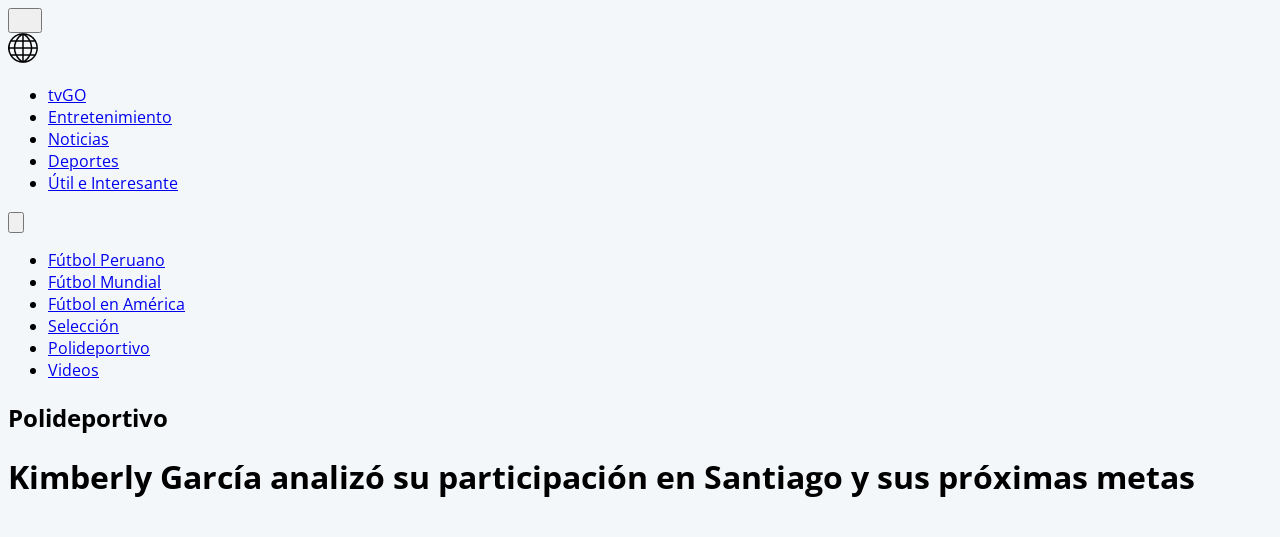

--- FILE ---
content_type: text/html; charset=utf-8
request_url: https://www.americatv.com.pe/deportes/polideportivo/kimberly-garcia-analiza-su-participacion-santiago-y-sus-proximas-metas-n440325
body_size: 19766
content:
<!DOCTYPE html><html lang="es"><head><meta charSet="utf-8" data-next-head=""/><meta name="viewport" content="width=device-width, initial-scale=1.0" data-next-head=""/><link rel="apple-touch-icon" sizes="180x180" href="/deportes/icons/apple-touch-icon.png" data-next-head=""/><link rel="icon" type="image/png" sizes="32x32" href="/deportes/icons/favicon-32x32.png" data-next-head=""/><link rel="icon" type="image/png" sizes="16x16" href="/deportes/icons/favicon-16x16.png" data-next-head=""/><link rel="manifest" href="/deportes/icons/site.webmanifest" data-next-head=""/><link rel="mask-icon" href="/deportes/icons/safari-pinned-tab.svg" color="#ff5000" data-next-head=""/><meta name="msapplication-TileColor" content="#ff5000" data-next-head=""/><meta name="theme-color" content="#ffffff" data-next-head=""/><meta property="fb:pages" content="200550756661791" data-next-head=""/><meta property="fb:pages" content="1420378271579301" data-next-head=""/><meta property="fb:pages" content="153707081317782" data-next-head=""/><link rel="preload" as="font" type="font/woff2" crossorigin="" href="/deportes/fonts/open-sans-v27-latin-300.woff2" data-next-head=""/><link rel="preload" as="font" type="font/woff2" crossorigin="" href="/deportes/fonts/open-sans-v27-latin-600.woff2" data-next-head=""/><link rel="preload" as="font" type="font/woff2" crossorigin="" href="/deportes/fonts/open-sans-v27-latin-700.woff2" data-next-head=""/><link rel="preconnect" href="https://fonts.gstatic.com" data-next-head=""/><link rel="preconnect" href="https://www.googletagmanager.com" data-next-head=""/><title data-next-head="">Kimberly García analizó su participación en Santiago y sus próximas metas | América Deportes</title><meta name="robots" content="index,follow" data-next-head=""/><meta name="description" content="La marchista gan&amp;oacute; un oro y una plata en los Juegos Panamericanos de Santiago 2023
" data-next-head=""/><meta property="og:title" content="Kimberly García analizó su participación en Santiago y sus próximas metas" data-next-head=""/><meta property="og:description" content="La marchista gan&amp;oacute; un oro y una plata en los Juegos Panamericanos de Santiago 2023
" data-next-head=""/><meta property="og:url" content="https://www.americatv.com.pe/deportes/polideportivo/kimberly-garcia-analiza-su-participacion-santiago-y-sus-proximas-metas-n440325" data-next-head=""/><meta property="og:type" content="article" data-next-head=""/><meta property="article:published_time" content="2023-11-08T09:58:59-05:00" data-next-head=""/><meta property="article:modified_time" content="2023-11-08T10:18:05-05:00" data-next-head=""/><meta property="article:author" content="Redacción América Deportes" data-next-head=""/><meta property="article:section" content="Polideportivo" data-next-head=""/><meta property="article:tag" content="Kimberly García" data-next-head=""/><meta property="article:tag" content="juegos panamericanos" data-next-head=""/><meta property="article:tag" content="santiago 2023" data-next-head=""/><meta property="og:image" content="https://e-ad.americatv.com.pe/polideportivo-kimberly-garcia-analiza-su-participacion-santiago-y-sus-proximas-metas-n440325-696x418-1015110.jpg" data-next-head=""/><meta property="og:image:alt" content="La palabra de Kimberly García. | Video: América Deportes" data-next-head=""/><meta property="og:image:width" content="696" data-next-head=""/><meta property="og:image:height" content="418" data-next-head=""/><meta property="og:locale" content="es_PE" data-next-head=""/><link rel="canonical" href="https://www.americatv.com.pe/deportes/polideportivo/kimberly-garcia-analiza-su-participacion-santiago-y-sus-proximas-metas-n440325" data-next-head=""/><meta property="last_updated_date" content="2023-11-08T09:58:59-05:00" data-next-head=""/><meta property="article:location" content="region:PER" data-next-head=""/><meta property="article:opinion" content="false" data-next-head=""/><meta property="article:content_tier" content="free" data-next-head=""/><meta property="news_keywords" content="Kimberly García, juegos panamericanos, santiago 2023" data-next-head=""/><meta property="distribution" content="global" data-next-head=""/><meta property="robots" content="max-image-preview:large" data-next-head=""/><meta property="googlebot" content="index, follow" data-next-head=""/><meta property="organization" content="América TV" data-next-head=""/><meta property="DC.Creator" content="Redacción América Deportes" data-next-head=""/><meta property="DC.Title" content="Kimberly García analizó su participación en Santiago y sus próximas metas" data-next-head=""/><meta property="DC.Date" content="2023-11-08T09:58:59-05:00" data-next-head=""/><meta property="DC.Source" content="América TV" data-next-head=""/><meta property="twitter:card" content="summary_large_image" data-next-head=""/><meta property="twitter:site" content="@ADamericatv" data-next-head=""/><meta property="twitter:title" content="Kimberly García analizó su participación en Santiago y sus próximas metas" data-next-head=""/><meta property="twitter:description" content="La marchista gan&amp;oacute; un oro y una plata en los Juegos Panamericanos de Santiago 2023
" data-next-head=""/><meta property="twitter:image" content="https://e-ad.americatv.com.pe/polideportivo-kimberly-garcia-analiza-su-participacion-santiago-y-sus-proximas-metas-n440325-696x418-1015110.jpg" data-next-head=""/><link rel="amphtml" href="https://www.americatv.com.pe/deportes/amp/polideportivo/kimberly-garcia-analiza-su-participacion-santiago-y-sus-proximas-metas-n440325" data-next-head=""/><link rel="license" href="https://creativecommons.org/licenses/by/4.0/" data-next-head=""/><link rel="preload" href="/deportes/_next/static/css/ffa6e6ae6c58609c.css" as="style"/><script type="application/ld+json" data-next-head="">{"@context":"https://schema.org","@type":"Organization","@id":"https://americatv.com.pe/deportes","logo":"/icons/apple.png","legalName":"América Deportes","name":"América Deportes","sameAs":["https://americatv.pe/deportes"],"url":"https://americatv.pe/deportes","address":{"@type":"PostalAddress","streetAddress":"Montero Rosas 1099","addressLocality":"Santa Beatriz","addressRegion":"Lima","postalCode":"150101","addressCountry":"Perú"},"contactPoint":[{"@type":"ContactPoint","telephone":"+511-419-4000","contactType":"customer service","areaServed":"PE","availableLanguage":["English","Spanish"]}]}</script><script type="application/ld+json" data-next-head="">{"@context":"https://schema.org","@type":"ItemList","itemListElement":[{"@type":"ListItem","position":"1","url":"https://www.americatv.com.pe/deportes/polideportivo/juegos-bolivarianos-kimberly-garcia-se-consagro-media-maraton-n451865"},{"@type":"ListItem","position":"2","url":"https://www.americatv.com.pe/deportes/polideportivo/juegos-panamericanos-lima-2027-ya-tiene-fecha-inicio-n447342"},{"@type":"ListItem","position":"3","url":"https://www.americatv.com.pe/deportes/polideportivo/kimberly-garcia-regreso-al-pais-y-fue-recibida-como-campeona-n446090"},{"@type":"ListItem","position":"4","url":"https://www.americatv.com.pe/deportes/polideportivo/kimberly-garcia-y-cesar-rodriguez-cuartos-marcha-atletica-n446032"},{"@type":"ListItem","position":"5","url":"https://www.americatv.com.pe/deportes/polideportivo/kimberly-garcia-va-su-revancha-marcha-mixta-n446021"},{"@type":"ListItem","position":"6","url":"https://www.americatv.com.pe/deportes/polideportivo/kimberly-garcia-revelo-lo-que-le-ocurrio-marcha-20-kmparis2024-n445976"}]}</script><script type="application/ld+json" data-next-head="">
            {"@context":"https://schema.org","@graph":[{"@type":["NewsArticle","Article"],"@id":"https://www.americatv.com.pe/deportes/polideportivo/kimberly-garcia-analiza-su-participacion-santiago-y-sus-proximas-metas-n440325","mainEntityOfPage":{"@type":"WebPage","@id":"https://www.americatv.com.pe/deportes/polideportivo/kimberly-garcia-analiza-su-participacion-santiago-y-sus-proximas-metas-n440325"},"headline":"Kimberly García analizó su participación en Santiago y sus próximas metas","alternativeHeadline":"Kimberly García analizó su participación en Santiago y sus próximas metas","description":"La marchista gan&amp;oacute; un oro y una plata en los Juegos Panamericanos de Santiago 2023","image":["https://e-ad.americatv.com.pe/polideportivo-kimberly-garcia-analiza-su-participacion-santiago-y-sus-proximas-metas-n440325-696x418-1015110.jpg"],"datePublished":"2023-11-08T09:58:59-05:00","dateModified":"2023-11-08T10:18:05-05:00","isAccessibleForFree":true,"inLanguage":"es-PE","articleSection":"Polideportivo","keywords":["Kimberly García","juegos panamericanos","santiago 2023"],"locationCreated":{"@type":"Place","name":"Perú"},"license":"https://creativecommons.org/licenses/by/4.0/","speakable":{"@type":"SpeakableSpecification","xpath":["/html/head/title","/html/body//h1"]},"author":{"@type":"Organization","name":"Redacción América Deportes","url":"https://www.americatv.com.pe/deportes/autor/redaccion"},"publisher":{"@type":"Organization","name":"América Televisión","logo":{"@type":"ImageObject","url":"/icons/android-chrome-192x192.png","width":192,"height":192},"sameAs":["https://www.facebook.com/americatelevision","https://twitter.com/americatv_peru","https://www.instagram.com/americatelevision/"]},"dateline":"2023-11-08T09:58:59-05:00","publishingPrinciples":"https://snrtv.org.pe/codigo-de-etica/","articleBody":"\"&quot;Era un objetivo que me hab&iacute;a planteado hace cuatro a&ntilde;os despu&eacute;s de la medalla de plata aqu&iacute; en Lima y la verdad estoy muy contenta de haber cumplido ese objetivo que ten&iacute;a pendiente&quot;. Kimberly Garc&iacute;a viaj&oacute; a los Juegos Panamericanos de Santiago con la consigna de superar su actuaci&oacute;n en Lima 2019. Gan&oacute; la medalla de oro y ahora tiene como gran objetivo colgarse una presea en los Juegos Ol&iacute;mpicos de Par&iacute;s 2024.&quot;Obviamente voy a pelear por la medalla de oro, s&eacute; que va a ser muy dif&iacute;cil, pero eso es un objetivo que yo creo que es alcanzable&quot;, manifest&oacute; la atleta nacional.Kimberly Garc&iacute;a tuvo la posibilidad de conseguir una marca mundial pero una mala medici&oacute;n de la organizaci&oacute;n la perjudic&oacute;. &quot;En primera instancia me enfoqu&eacute; en la medalla de oro, pero s&iacute; me hubiera gustado romper el r&eacute;cord panamericano porque est&aacute; bastante f&aacute;cil creo yo para poder hacerlo era una hora con 28&#39; y mejor marca es una hora 26&#39;.Con toda la autoridad que se merece por sus victorias conseguidas, nuestra atleta solicit&oacute; m&aacute;s apoyo por parte del Estado: &quot;Lo principal es la falta de apoyo. A veces vienen autoridades que te reciben cuando ni siquiera ellos han estado en el proceso&quot;.\"","citation":[{"@type":"CreativeWork","url":"https://www.americatv.com.pe/deportes/tag/kimberly-garcia"},{"@type":"CreativeWork","url":"https://www.americatv.com.pe/deportes/tag/juegos-panamericanos"},{"@type":"CreativeWork","url":"https://www.americatv.com.pe/deportes/tag/santiago-2023"}],"video":[{"@type":"VideoObject","@id":"https://mdstrm.com/embed/654b96addfbd514b54417318","name":"Kimberly García analizó su participación en Santiago y sus próximas metas","description":"La marchista gan&amp;oacute; un oro y una plata en los Juegos Panamericanos de Santiago 2023","thumbnailUrl":"https://e-ad.americatv.com.pe/polideportivo-kimberly-garcia-analiza-su-participacion-santiago-y-sus-proximas-metas-n440325-696x418-1015110.jpg","uploadDate":"2023-11-08T09:58:59-05:00","duration":"PT0H1M21S","contentUrl":"http://mdstrm.com/video/654b96addfbd514b54417335.mp4","embedUrl":"https://mdstrm.com/embed/654b96addfbd514b54417318","encodingFormat":"video/mp4","inLanguage":"es-PE","isFamilyFriendly":true,"caption":"","author":{"@type":"Organization","name":"Redacción América Deportes","url":"https://www.americatv.com.pe/deportes/autor/redaccion"},"publisher":{"@type":"NewsMediaOrganization","name":"América Deportes","logo":{"@type":"ImageObject","url":"/icons/android-chrome-192x192.png","width":192,"height":192}},"sameAs":["https://www.facebook.com/americatelevision","https://twitter.com/americatv_peru","https://www.instagram.com/americatelevision/"]}]}]}</script><script type="application/ld+json" data-next-head="">{"@context":"https://schema.org","@type":"BreadcrumbList","itemListElement":[{"@type":"ListItem","position":1,"item":{"@id":"https://www.americatv.com.pe/deportes/","name":"América Deportes"}},{"@type":"ListItem","position":2,"item":{"@id":"https://www.americatv.com.pe/deportes/polideportivo","name":"Polideportivo"}},{"@type":"ListItem","position":3,"item":{"@id":"https://www.americatv.com.pe/deportes/polideportivo/kimberly-garcia-analiza-su-participacion-santiago-y-sus-proximas-metas-n440325","name":"Kimberly García analizó su participación en Santiago y sus próximas metas"}}]}</script><link rel="stylesheet" href="/deportes/_next/static/css/ffa6e6ae6c58609c.css" data-n-g=""/><noscript data-n-css=""></noscript><script defer="" noModule="" src="/deportes/_next/static/chunks/polyfills-42372ed130431b0a.js"></script><script defer="" src="/deportes/_next/static/chunks/855.2f41829c0497fc0c.js"></script><script src="/deportes/_next/static/chunks/webpack-909a8da4e9e9f35c.js" defer=""></script><script src="/deportes/_next/static/chunks/framework-acd67e14855de5a2.js" defer=""></script><script src="/deportes/_next/static/chunks/main-9f51befd0fc70fa0.js" defer=""></script><script src="/deportes/_next/static/chunks/pages/_app-c502db156765fb8f.js" defer=""></script><script src="/deportes/_next/static/chunks/pages/%5Bsection%5D/%5Bnid%5D-d0484937440de127.js" defer=""></script><script src="/deportes/_next/static/estaticos/_buildManifest.js" defer=""></script><script src="/deportes/_next/static/estaticos/_ssgManifest.js" defer=""></script></head><body><div id="__next"><noscript><iframe src="https://www.googletagmanager.com/ns.html?id=GTM-W4G5BVX" height="0" width="0" style="display:none;visibility:hidden"></iframe></noscript><div id="SKIN" data-ads-name="skin" class="fixed top-0 left-1/2 transform -translate-x-1/2 "></div><div class="fixed w-full z-10"><div class="max-w-[970px] md:mx-auto relative"></div></div><div class="max-w-[970px] md:mx-auto relative"><main class="fit max-w-[970px] md:mx-auto z-10 relative bg-white"><div class="w-full top-0 flex bg-white "><div class="mx-auto px-1 relative z-30 w-full"><div class="flex justify-between h-15"><div class="flex w-full justify-between"><div class="flex items-center"><div class="inline-flex "><button class="inline-block p-3" aria-label="abrir menu principal"><svg xmlns="http://www.w3.org/2000/svg" width="18" height="16" fill="none" class="fill-adbg"><path d="M.75 15.5h22.5V13H.75v2.5Zm0-6.25h22.5v-2.5H.75v2.5ZM.75.5V3h22.5V.5H.75Z"></path></svg></button></div><div class="pl-2 pt-1.5"><a class="inline-block" aria-label="ir a América Deportes" href="/deportes"><svg xmlns="https://www.w3.org/2000/svg" width="30" height="30" viewBox="0 0 40.111 40.111" class="fill-adbg w-8 h-8 md:w-8 md:h-8"><path class="svg-logo-a" data-name="Trazado 14924" d="M37.364 10.093c-.12-.2-.2-.358-.319-.557a19.751 19.751 0 0 0-5.185-5.568c-.519-.358-1.037-.716-1.6-1.074-.2-.119-.4-.239-.558-.318A20.439 20.439 0 0 0 20.173.15h-.2A19.425 19.425 0 0 0 9.922 2.934a20.048 20.048 0 0 0-7.1 7.159 19.833 19.833 0 0 0 0 19.886l.279.517a20.087 20.087 0 0 0 5.3 5.687c.479.358 1 .676 1.516.994.4.239.758.437 1.157.636a20.215 20.215 0 0 0 8.895 2.148h.16a19.62 19.62 0 0 0 5.863-.915 17.964 17.964 0 0 0 4.188-1.869 21.951 21.951 0 0 0 1.994-1.352A19.891 19.891 0 0 0 37 30.496l.279-.517c.12-.2.2-.358.319-.557a20.215 20.215 0 0 0 2.273-7.4 15.923 15.923 0 0 0 .08-1.949 18.962 18.962 0 0 0-2.587-9.98Zm.638 8.949h-5.584a21.451 21.451 0 0 0-1.635-7.437h5.105a17.788 17.788 0 0 1 2.114 7.436ZM21.09 2.85a21.376 21.376 0 0 1 6.5 6.721h-6.5Zm-1.994 6.726h-6.5a20.558 20.558 0 0 1 6.5-6.721Zm-3.071-6.96a22.364 22.364 0 0 0-5.7 6.96h-4.79a18.217 18.217 0 0 1 10.49-6.96Zm3.071 8.988v7.437H9.762a19.963 19.963 0 0 1 1.795-7.437Zm0 9.426v7.437h-7.539a19.963 19.963 0 0 1-1.795-7.437Zm0 9.466v6.721a20.951 20.951 0 0 1-6.5-6.721Zm1.994 0h6.5a20.558 20.558 0 0 1-6.5 6.721Zm3.071 6.96a22.364 22.364 0 0 0 5.7-6.96h4.789a18.217 18.217 0 0 1-10.489 6.959Zm-3.071-8.989V21.03h9.333a19.963 19.963 0 0 1-1.795 7.437Zm0-9.426v-7.437h7.538a19.963 19.963 0 0 1 1.795 7.437Zm8.974-13.84c.479.318.957.676 1.4 1.034a18.35 18.35 0 0 1 3.186 3.381h-4.785a22.069 22.069 0 0 0-5.7-7 18.047 18.047 0 0 1 5.424 2.267 3.328 3.328 0 0 1 .475.318Zm-25.806 6.4h5.106a22.617 22.617 0 0 0-1.635 7.437H2.184a18.351 18.351 0 0 1 2.074-7.434ZM2.184 21.03h5.544a21.451 21.451 0 0 0 1.635 7.437H4.258a17.017 17.017 0 0 1-1.635-4.375c-.04-.119-.04-.239-.08-.4-.04-.119-.04-.239-.08-.358a19.272 19.272 0 0 1-.279-2.184s0-.08 0-.12Zm8.895 14.477a18.619 18.619 0 0 1-5.584-5.011h4.786a23.061 23.061 0 0 0 5.744 6.96 21.982 21.982 0 0 1-2.875-.915c-.359-.159-.718-.318-1.037-.477-.356-.2-.675-.359-1.034-.557Zm24.849-7.039h-5.106a22.617 22.617 0 0 0 1.635-7.437h5.584a19.049 19.049 0 0 1-2.113 7.436Z" stroke-width="0.3"></path></svg></a></div></div><nav class="hidden md:flex md:items-end mt-4 mr-4"><ul class="flex"><li class="mx-4"><a href="https://tvgo.americatv.com.pe" class="text-sm font-medium mb-1 text-center block pb-1.5 " target="_blank" rel="noreferrer">tvGO</a><span class="w-[50px] block h-1.5 mx-auto bg-tg"></span></li><li class="mx-4"><a href="https://www.americatv.com.pe/entretenimiento" class="text-sm font-medium mb-1 text-center block pb-1.5">Entretenimiento</a><span class="w-[50px] h-1.5 block mx-auto bg-ae"></span></li><li class="mx-4"><a href="https://www.americatv.com.pe/noticias" class="text-sm font-medium mb-1 text-center block pb-1.5">Noticias</a><span class="w-[50px] h-1.5 block mx-auto bg-an"></span></li><li class="mx-4"><a class="text-sm font-medium mb-1 text-center block" href="/deportes">Deportes</a><span class="w-[50px] h-3 bg-adbg block mx-auto"></span></li><li class="mx-4"><a href="https://www.americatv.com.pe/noticias/util-e-interesante" class="text-sm font-medium mb-1 text-center block pb-1.5">Útil e Interesante</a><span class="w-[50px] h-1.5 block mx-auto bg-uei"></span></li></ul></nav></div><div class="pt-2 my-auto"><div class="flex items-center"><button class="hidden md:flex px-2" aria-label="Abrir buscador"><svg class="fill-slate-900  w-5" xmlns="https://www.w3.org/2000/svg" viewBox="0 0 22 22"><path class="svg-ico-search-show" data-name="Trazado 16128" d="m21.603 19.654-6.861-6.832A8.119 8.119 0 0 0 8.142 0h-.019a8.115 8.115 0 1 0 4.655 14.763l6.886 6.854a1.382 1.382 0 0 0 1.944-1.964ZM4.339 11.909a5.353 5.353 0 0 1 3.774-9.145h.009a5.355 5.355 0 1 1-3.783 9.145Z"></path></svg></button></div></div></div></div></div><div class="bg-adbg shadow-inner overflow-x-auto"><nav class="flex overflow-x-auto"><ul class="w-full flex overflow-x-auto "><li class="snap-center shrink-0 flex items-center"><a href="/deportes/futbol-peruano"><span class="font-bold text-sm text-white px-4 py-4 md:py-5 inline-block">Fútbol Peruano</span></a><i class="w-1 h-1 bg-white rounded-full flex mx-3"></i></li><li class="snap-center shrink-0 flex items-center"><a href="/deportes/futbol-mundial"><span class="font-bold text-sm text-white px-4 py-4 md:py-5 inline-block">Fútbol Mundial</span></a><i class="w-1 h-1 bg-white rounded-full flex mx-3"></i></li><li class="snap-center shrink-0 flex items-center"><a href="/deportes/futbol-en-america"><span class="font-bold text-sm text-white py-4 md:py-5 inline-block">Fútbol en América</span></a><i class="w-1 h-1 bg-white rounded-full flex mx-3"></i></li><li class="snap-center shrink-0 flex items-center"><a href="/deportes/seleccion"><span class="font-bold text-sm text-white px-4 py-4 md:py-5 inline-block">Selección</span></a><i class="w-1 h-1 bg-white rounded-full flex mx-3"></i></li><li class="snap-center shrink-0 flex items-center"><a href="/deportes/polideportivo"><span class="font-bold text-sm text-white px-4 py-4 md:py-5 inline-block">Polideportivo</span></a><i class="w-1 h-1 bg-white rounded-full flex mx-3"></i></li><li class="snap-center shrink-0 flex items-center"><a href="/deportes/videos"><span class="font-bold text-sm text-white py-4 md:py-5 inline-block">Videos</span></a></li></ul></nav></div><div class="max-w-screen md:mx-auto md:px-4 py-4 bg-white"><div class="px-4 md:hidden"><h2 class="
        
        
        
        flex text-3xl text-ad-blue-100 font-light border-l-2 border-ad-blue-100 pl-4
        
        
        mb-4
      ">Polideportivo</h2></div><h1 class="text-2xl md:text-5xl font-bold text-ad-light-600 px-4 md:px-0 leading-8 md:leading-[3.75rem] mb-4">Kimberly García analizó su participación en Santiago y sus próximas metas</h1><div class="md:flex"><div class="md:w-2/3 md:pr-4"><div class="mb-4"><div class="video overflow-hidden"><div class="w-full aspect-video relative bg-black"><div class="absolute flex w-full h-full justify-center z-10 items-center"><i class="pl-2 m-0 flex"><svg xmlns="http://www.w3.org/2000/svg" fill="none" viewBox="0 0 24 24" class="animate-spin h-5 w-5 text-white"><circle class="opacity-25" cx="12" cy="12" r="10" stroke="currentColor" stroke-width="4"></circle><path class="opacity-75" fill="currentColor" d="M4 12a8 8 0 0 1 8-8V0C5.373 0 0 5.373 0 12h4zm2 5.291A7.962 7.962 0 0 1 4 12H0c0 3.042 1.135 5.824 3 7.938l3-2.647z"></path></svg></i></div><div id="654b96addfbd514b54417318" class="cn-aspect-video hidden"></div></div></div><div class="bg-slate-100 border-x border-b border-[#F1F1F1] px-2 text-xs py-4">La palabra de Kimberly García. | Video: América Deportes</div><div class="bg-slate-100 p-4"><div class="uppercase text-an text-sm flex gap-2 items-center mb-4"><svg xmlns="http://www.w3.org/2000/svg" width="12" height="18" fill="none"><g clip-path="url(#a)"><path stroke="#E60000" stroke-linecap="round" stroke-linejoin="round" d="M11.143 17.357 6 12.214.857 17.357V1.928A1.286 1.286 0 0 1 2.143.643h7.714a1.286 1.286 0 0 1 1.286 1.285v15.429Z"></path></g><defs><clipPath id="a"><path fill="#fff" d="M0 0h12v18H0z"></path></clipPath></defs></svg>Momentos destacados</div><div><a class="flex justify-start gap-4 text-xs mb-2 group" href="/deportes/polideportivo/kimberly-garcia-analiza-su-participacion-santiago-y-sus-proximas-metas-n440325#2023-08-09T17:05"><div><div class="py-1 px-2 bg-ad-blue-100 text-white rounded-md group-hover:bg-ad-blue-200">17:05</div></div><div class="text-xs group-hover:underline">¡Bienvenidos, amigos de América Deportes!</div></a></div></div></div><div class="px-4 flex justify-between items-center mb-4"><div><ol class="flex items-center text-sm text-ad-light-400 hidden md:flex"><li><a class="flex items-center mr-1" href="/deportes">Inicio »</a></li><li class="mr-1"><a href="/deportes/polideportivo"> <!-- -->Polideportivo<!-- --> »</a></li><li class=""><time> - </time></li></ol><div class="text-xs"><span class="mr-1 ">Por:</span><a class="text-ad-blue-100" href="/deportes/autor/redaccion-deportes">América Deportes</a></div></div><div class="flex justify-center gap-3"><button data-variant="shared" class="uppercase px-6 rounded-lg text-sm whitespace-nowrap font-bold flex items-center cursor-pointer text-xs !p-0 !rounded-full bg-facebook" aria-label="compartir en facebook"><svg width="32" height="32" xmlns="http://www.w3.org/2000/svg" class="fill-white"><path d="M13.912 11.1v2.202h-1.613v2.693h1.613V24h3.315v-8.005h2.224s.21-1.291.31-2.704H17.24v-1.84c0-.277.361-.646.72-.646h1.804V8h-2.456c-3.478 0-3.396 2.696-3.396 3.1Z" fill="white"></path></svg></button><button data-variant="shared" class="uppercase px-6 rounded-lg text-sm whitespace-nowrap font-bold flex items-center cursor-pointer text-xs !p-0 !rounded-full bg-twitter" aria-label="compartir en twitter"><svg width="32" height="32" xmlns="http://www.w3.org/2000/svg"><path d="M24 11.115a6.632 6.632 0 0 1-1.885.51 3.256 3.256 0 0 0 1.443-1.788 6.655 6.655 0 0 1-2.086.784 3.296 3.296 0 0 0-2.395-1.02c-1.813 0-3.282 1.447-3.282 3.231 0 .253.029.5.085.736a9.365 9.365 0 0 1-6.765-3.376 3.171 3.171 0 0 0-.445 1.624c0 1.12.581 2.112 1.461 2.69a3.321 3.321 0 0 1-1.488-.405v.04a3.248 3.248 0 0 0 2.634 3.168c-.484.128-.991.146-1.483.054a3.279 3.279 0 0 0 3.065 2.245 6.65 6.65 0 0 1-4.077 1.383c-.264 0-.524-.017-.782-.045a9.38 9.38 0 0 0 5.03 1.454c6.039 0 9.34-4.925 9.34-9.197l-.012-.419A6.5 6.5 0 0 0 24 11.115Z" fill="white"></path></svg></button><button data-variant="shared" class="uppercase px-6 rounded-lg text-sm whitespace-nowrap font-bold flex items-center cursor-pointer text-xs !p-0 !rounded-full" aria-label="compartir en whatsapp"><svg xmlns="http://www.w3.org/2000/svg" width="32" height="32" fill="none"><path fill="#25D366" d="M16 0C7.164 0 0 7.164 0 16c0 3.002.843 5.8 2.281 8.2L.143 32l7.966-2.091A15.914 15.914 0 0 0 16 32c8.836 0 16-7.164 16-16S24.836 0 16 0Zm-5.477 8.536c.26 0 .528-.001.758.01.286.008.596.028.893.686.354.781 1.123 2.741 1.222 2.94.098.198.168.433.031.693-.13.266-.198.428-.39.664-.2.229-.417.514-.597.687-.199.199-.404.417-.174.813.229.396 1.025 1.694 2.203 2.742 1.513 1.352 2.79 1.767 3.187 1.966.398.199.628.168.857-.099.236-.26.991-1.152 1.258-1.55.26-.397.525-.328.885-.197.366.13 2.314 1.09 2.711 1.289.398.198.658.297.758.458.103.167.103.96-.227 1.885-.329.924-1.946 1.818-2.671 1.88-.732.069-1.416.33-4.758-.986-4.032-1.588-6.575-5.718-6.774-5.985-.198-.26-1.614-2.147-1.614-4.093 0-1.954 1.024-2.91 1.383-3.308a1.457 1.457 0 0 1 1.06-.495Z"></path></svg></button></div></div><div class="px-4 mb-4"><div class="border-l-4 border-ad-blue-200 pl-4 font-light text-xl leading-relaxed blocks"><h2><p>La marchista gan&oacute; un oro y una plata en los Juegos Panamericanos de Santiago 2023</p>
</h2></div></div><div id="MEDIUMRECTANGLE1" data-ads-name="MediumRectangle_1" class="flex justify-center mb-4 undefined"></div><div class="text.ad-text-100"><div><div class="px-4 blocks"><div class="mb-4 leading-relaxed"><div><p>&quot;Era un objetivo que me hab&iacute;a planteado hace cuatro a&ntilde;os despu&eacute;s de la medalla de plata aqu&iacute; en Lima y la verdad estoy muy contenta de haber cumplido ese objetivo que ten&iacute;a pendiente&quot;. <a href="https://www.americatv.com.pe/deportes/noticias-de-kimberly-garcia-118137" rel="follow" target="_blank"><strong>Kimberly Garc&iacute;a</strong></a> viaj&oacute; a los <a href="https://www.americatv.com.pe/deportes/noticias-de-juegos-panamericanos-16881" rel="follow" target="_blank"><strong>Juegos Panamericanos</strong></a> de <a href="https://www.americatv.com.pe/deportes/noticias-de-santiago-2023-140800" rel="follow" target="_blank"><strong>Santiago</strong></a> con la consigna de superar su actuaci&oacute;n en <strong>Lima 2019</strong>. Gan&oacute; la medalla de oro y ahora tiene como gran objetivo colgarse una presea en los <strong>Juegos Ol&iacute;mpicos</strong> de <strong>Par&iacute;s 2024</strong>.</p></div></div></div></div><div><div class="px-4 blocks"><div class="mb-4 leading-relaxed"><div><p>&quot;Obviamente voy a pelear por la medalla de oro, s&eacute; que va a ser muy dif&iacute;cil, pero eso es un objetivo que yo creo que es alcanzable&quot;, manifest&oacute; la atleta nacional.</p></div></div></div><div id="LEADERBOARD1" data-ads-name="Leaderboard_1" class="flex justify-center mb-4 undefined"></div></div><div><a class="mb-4" href="/deportes/polideportivo/alexandra-grande-respaldo-gesto-protesta-eriberto-gutierrez-n440301"><div class="bg-slate-100 p-4"><div class="flex items-center mb-2"><div class="text-xs whitespace-nowrap mr-2 uppercase text-gray-700">Lee también</div><span class="w-full h-[1px]  bg-gray-200"></span></div><div class="flex items-center"><h3 class="text-sm basis-3/4 md:text-base font-bold text.ad-orange-100">Alexandra Grande respaldó el gesto de protesta de Eriberto Gutiérrez</h3><div class="basis-1/4 rounded-md overflow-hidden"><img alt="Alexandra Grande respaldó el gesto de protesta de Eriberto Gutiérrez" title="Alexandra Grande respaldó el gesto de protesta de Eriberto Gutiérrez" fetchPriority="low" loading="lazy" width="118" height="118" decoding="async" data-nimg="1" style="color:transparent" src="https://e-ad.americatv.com.pe/polideportivo-alexandra-grande-respaldo-gesto-protesta-eriberto-gutierrez-n440301-118x118-1015056.jpg"/></div></div></div></a></div><div><a class="mb-4" href="/deportes/polideportivo/juegos-panamericanos-deportistas-protestan-incumplimiento-gobierno-n440317"><div class="bg-slate-100 p-4"><div class="flex items-center mb-2"><div class="text-xs whitespace-nowrap mr-2 uppercase text-gray-700">Lee también</div><span class="w-full h-[1px]  bg-gray-200"></span></div><div class="flex items-center"><h3 class="text-sm basis-3/4 md:text-base font-bold text.ad-orange-100">Juegos Panamericanos: Deportistas protestan por incumplimiento del Gobierno </h3><div class="basis-1/4 rounded-md overflow-hidden"><img alt="Juegos Panamericanos: Deportistas protestan por incumplimiento del Gobierno " title="Juegos Panamericanos: Deportistas protestan por incumplimiento del Gobierno " fetchPriority="low" loading="lazy" width="118" height="118" decoding="async" data-nimg="1" style="color:transparent" src="https://e-ad.americatv.com.pe/polideportivo-juegos-panamericanos-deportistas-protestan-incumplimiento-gobierno-n440317-118x118-1015080.jpg"/></div></div></div></a></div><div><div class="px-4 blocks"><div class="mb-4 leading-relaxed"><div><p><a href="https://www.americatv.com.pe/deportes/noticias-de-kimberly-garcia-118137" rel="follow" target="_blank"><strong>Kimberly Garc&iacute;a</strong></a> tuvo la posibilidad de conseguir una marca mundial pero una mala medici&oacute;n de la organizaci&oacute;n la perjudic&oacute;. &quot;En primera instancia me enfoqu&eacute; en la medalla de oro, pero s&iacute; me hubiera gustado romper el r&eacute;cord panamericano porque est&aacute; bastante f&aacute;cil creo yo para poder hacerlo era una hora con 28&#39; y mejor marca es una hora 26&#39;.</p></div></div></div></div><div><div class="px-4 blocks"><div class="mb-4 leading-relaxed"><div><p>Con toda la autoridad que se merece por sus victorias conseguidas, nuestra atleta solicit&oacute; m&aacute;s apoyo por parte del Estado: &quot;Lo principal es la falta de apoyo. A veces vienen autoridades que te reciben cuando ni siquiera ellos han estado en el proceso&quot;.</p></div></div></div></div><div><a class="mb-4" href="/deportes/polideportivo/diego-elias-volvio-al-peru-medalla-oro-squash-panamericano-n440307"><div class="bg-slate-100 p-4"><div class="flex items-center mb-2"><div class="text-xs whitespace-nowrap mr-2 uppercase text-gray-700">Lee también</div><span class="w-full h-[1px]  bg-gray-200"></span></div><div class="flex items-center"><h3 class="text-sm basis-3/4 md:text-base font-bold text.ad-orange-100">Diego Elías volvió al Perú con medalla de oro en el squash panamericano</h3><div class="basis-1/4 rounded-md overflow-hidden"><img alt="Diego Elías volvió al Perú con medalla de oro en el squash panamericano" title="Diego Elías volvió al Perú con medalla de oro en el squash panamericano" fetchPriority="low" loading="lazy" width="118" height="118" decoding="async" data-nimg="1" style="color:transparent" src="https://e-ad.americatv.com.pe/polideportivo-diego-elias-volvio-al-peru-medalla-oro-squash-panamericano-n440307-118x118-1015066.jpg"/></div></div></div></a></div><div><a class="mb-4" href="/deportes/polideportivo/peru-obtuvo-32-medallas-juegos-panamericanos-santiago-2023-n440284"><div class="bg-slate-100 p-4"><div class="flex items-center mb-2"><div class="text-xs whitespace-nowrap mr-2 uppercase text-gray-700">Lee también</div><span class="w-full h-[1px]  bg-gray-200"></span></div><div class="flex items-center"><h3 class="text-sm basis-3/4 md:text-base font-bold text.ad-orange-100">Perú obtuvo 32 medallas en los Juegos Panamericanos de Santiago 2023</h3><div class="basis-1/4 rounded-md overflow-hidden"><img alt="Perú obtuvo 32 medallas en los Juegos Panamericanos de Santiago 2023" title="Perú obtuvo 32 medallas en los Juegos Panamericanos de Santiago 2023" fetchPriority="low" loading="lazy" width="118" height="118" decoding="async" data-nimg="1" style="color:transparent" src="https://e-ad.americatv.com.pe/polideportivo-peru-obtuvo-32-medallas-juegos-panamericanos-santiago-2023-n440284-118x118-1015027.jpg"/></div></div></div></a></div><div><a class="mb-4" href="/deportes/polideportivo/juegos-panamericanos-stefano-peschiera-regreso-al-peru-oro-ganado-santiago-2023-n440276"><div class="bg-slate-100 p-4"><div class="flex items-center mb-2"><div class="text-xs whitespace-nowrap mr-2 uppercase text-gray-700">Lee también</div><span class="w-full h-[1px]  bg-gray-200"></span></div><div class="flex items-center"><h3 class="text-sm basis-3/4 md:text-base font-bold text.ad-orange-100">Stefano Peschiera regresó al Perú con el oro ganado en los Juegos Panamericanos</h3><div class="basis-1/4 rounded-md overflow-hidden"><img alt="Stefano Peschiera regresó al Perú con el oro ganado en los Juegos Panamericanos" title="Stefano Peschiera regresó al Perú con el oro ganado en los Juegos Panamericanos" fetchPriority="low" loading="lazy" width="118" height="118" decoding="async" data-nimg="1" style="color:transparent" src="https://e-ad.americatv.com.pe/polideportivo-juegos-panamericanos-stefano-peschiera-regreso-al-peru-oro-ganado-santiago-2023-n440276-118x118-1015017.jpg"/></div></div></div></a></div><div><a class="mb-4" href="/deportes/polideportivo/eriberto-gutierrez-pide-ayuda-su-preparacion-miras-al-clasificatorio-paris-2024-n440299"><div class="bg-slate-100 p-4"><div class="flex items-center mb-2"><div class="text-xs whitespace-nowrap mr-2 uppercase text-gray-700">Lee también</div><span class="w-full h-[1px]  bg-gray-200"></span></div><div class="flex items-center"><h3 class="text-sm basis-3/4 md:text-base font-bold text.ad-orange-100">Eriberto Gutiérrez pide ayuda para su preparación con miras al clasificatorio a París 2024</h3><div class="basis-1/4 rounded-md overflow-hidden"><img alt="Eriberto Gutiérrez pide ayuda para su preparación con miras al clasificatorio a París 2024" title="Eriberto Gutiérrez pide ayuda para su preparación con miras al clasificatorio a París 2024" fetchPriority="low" loading="lazy" width="118" height="118" decoding="async" data-nimg="1" style="color:transparent" src="https://e-ad.americatv.com.pe/polideportivo-eriberto-gutierrez-pide-ayuda-su-preparacion-miras-al-clasificatorio-paris-2024-n440299-118x118-1015053.jpg"/></div></div></div></a></div></div><div class="p-4 md:px-0 flex flex-wrap gap-4 items-center mb-4"><span class="font-bold uppercase mb-2">Etiquetas:</span><a class="uppercase py-2 px-4 rounded-3xl text-xs whitespace-nowrap items-center border border-gray-400 text-ad-blue-100 hover:bg-ad-blue-200 hover:border-ad-blue-200 hover:text-white mb-2 inline-flex" href="/deportes/tag/kimberly-garcia">Kimberly García</a><a class="uppercase py-2 px-4 rounded-3xl text-xs whitespace-nowrap items-center border border-gray-400 text-ad-blue-100 hover:bg-ad-blue-200 hover:border-ad-blue-200 hover:text-white mb-2 inline-flex" href="/deportes/tag/juegos-panamericanos">juegos panamericanos</a><a class="uppercase py-2 px-4 rounded-3xl text-xs whitespace-nowrap items-center border border-gray-400 text-ad-blue-100 hover:bg-ad-blue-200 hover:border-ad-blue-200 hover:text-white mb-2 inline-flex" href="/deportes/tag/santiago-2023">santiago 2023</a></div><div id="taboola-below-article-thumbnails-sports"></div><div id="MEDIUMRECTANGLE2" data-ads-name="MediumRectangle_2" class="flex justify-center mb-4 undefined"></div><section class="px-4 md:px-0"><h2 class="
        
        
        
        flex text-3xl text-ad-blue-100 font-light border-l-2 border-ad-blue-100 pl-4
        
        
        mb-4
      ">Notas relacionadas</h2><div class="md:grid md:grid-cols-2 md:gap-4"><article class="bg-white mb-4 hover:bg-ad-blue-300 transition-colors duration-200"><div class="relative"><a href="/deportes/polideportivo/juegos-bolivarianos-kimberly-garcia-se-consagro-media-maraton-n451865"><picture><source srcSet="https://e-ad.americatv.com.pe/polideportivo-juegos-bolivarianos-kimberly-garcia-se-consagro-media-maraton-n451865-297x172-1032941.jpg" media="(min-width: 980px)"/><img alt="Juegos Bolivarianos: Kimberly García se consagró en la media maratón" fetchPriority="low" loading="lazy" width="343" height="193" decoding="async" data-nimg="1" class="w-full" style="color:transparent" src="https://e-ad.americatv.com.pe/polideportivo-juegos-bolivarianos-kimberly-garcia-se-consagro-media-maraton-n451865-343x193-1032941.jpg"/></picture></a></div><div class="relative p-4"><div class="absolute -top-3 left-3 z-10 w-7 h-7" style="background-image:url(/deportes/icons/ico-picture.svg);background-size:contain"></div><div class="flex absolute -top-3 right-3 z-10 gap-3"></div><div><a href="/deportes/polideportivo"><h2 class="absolute -top-3 left-12 bg-ad-blue-200 text-white rounded-2xl px-4 py-1 text-xs font-bold  hover:bg-white hover:text-ad-blue-200 transition-colors duration-300">POLIDEPORTIVO<!-- --> </h2></a></div><div><a href="/deportes/polideportivo/juegos-bolivarianos-kimberly-garcia-se-consagro-media-maraton-n451865"><h3 class="text-base font-bold text-ad-light-500 mb-5">Juegos Bolivarianos: Kimberly García se consagró en la media maratón</h3></a></div><div><h4 class="text-sm text-ad-light-300 mb-4"><div><p>La huanca&iacute;na se qued&oacute; con la medalla de oro en los 21 kil&oacute;metros&nbsp;en los Bolivarianos 205 Ayacucho - Lima</p></div></h4></div></div></article><article class="bg-white mb-4 hover:bg-ad-blue-300 transition-colors duration-200"><div class="relative"><a href="/deportes/polideportivo/juegos-panamericanos-lima-2027-ya-tiene-fecha-inicio-n447342"><picture><source srcSet="https://e-ad.americatv.com.pe/polideportivo-juegos-panamericanos-lima-2027-ya-tiene-fecha-inicio-n447342-297x172-1027282.jpg" media="(min-width: 980px)"/><img alt="Juegos Panamericanos Lima 2027 ya tiene fecha de inicio" fetchPriority="low" loading="lazy" width="343" height="193" decoding="async" data-nimg="1" class="w-full" style="color:transparent" src="https://e-ad.americatv.com.pe/polideportivo-juegos-panamericanos-lima-2027-ya-tiene-fecha-inicio-n447342-343x193-1027282.jpg"/></picture></a></div><div class="relative p-4"><div class="absolute -top-3 left-3 z-10 w-7 h-7" style="background-image:url(/deportes/icons/ico-play.svg);background-size:contain"></div><div class="flex absolute -top-3 right-3 z-10 gap-3"></div><div><a href="/deportes/polideportivo"><h2 class="absolute -top-3 left-12 bg-ad-blue-200 text-white rounded-2xl px-4 py-1 text-xs font-bold  hover:bg-white hover:text-ad-blue-200 transition-colors duration-300">POLIDEPORTIVO<!-- --> </h2></a></div><div><a href="/deportes/polideportivo/juegos-panamericanos-lima-2027-ya-tiene-fecha-inicio-n447342"><h3 class="text-base font-bold text-ad-light-500 mb-5">Juegos Panamericanos Lima 2027 ya tiene fecha de inicio</h3></a></div><div><h4 class="text-sm text-ad-light-300 mb-4"><div>&iexcl;Oficial! Panam Sports dio a conocer la fecha de inicio de la competencia multideportiva m&aacute;s importante de nuestro continente</div></h4></div></div></article><article class="bg-white mb-4 hover:bg-ad-blue-300 transition-colors duration-200"><div class="relative"><a href="/deportes/polideportivo/kimberly-garcia-regreso-al-pais-y-fue-recibida-como-campeona-n446090"><picture><source srcSet="https://e-ad.americatv.com.pe/polideportivo-kimberly-garcia-regreso-al-pais-y-fue-recibida-como-campeona-n446090-297x172-1025387.jpg" media="(min-width: 980px)"/><img alt="Kimberly García regresó al país y fue recibida como una campeona" fetchPriority="low" loading="lazy" width="343" height="193" decoding="async" data-nimg="1" class="w-full" style="color:transparent" src="https://e-ad.americatv.com.pe/polideportivo-kimberly-garcia-regreso-al-pais-y-fue-recibida-como-campeona-n446090-343x193-1025387.jpg"/></picture></a></div><div class="relative p-4"><div class="absolute -top-3 left-3 z-10 w-7 h-7" style="background-image:url(/deportes/icons/ico-play.svg);background-size:contain"></div><div class="flex absolute -top-3 right-3 z-10 gap-3"></div><div><a href="/deportes/polideportivo"><h2 class="absolute -top-3 left-12 bg-ad-blue-200 text-white rounded-2xl px-4 py-1 text-xs font-bold  hover:bg-white hover:text-ad-blue-200 transition-colors duration-300">POLIDEPORTIVO<!-- --> </h2></a></div><div><a href="/deportes/polideportivo/kimberly-garcia-regreso-al-pais-y-fue-recibida-como-campeona-n446090"><h3 class="text-base font-bold text-ad-light-500 mb-5">Kimberly García regresó al país y fue recibida como una campeona</h3></a></div><div><h4 class="text-sm text-ad-light-300 mb-4"><div><p>Tras su hist&oacute;rico cuarto lugar, la marchista regres&oacute; al pa&iacute;s y fue recibida de la mejor forma. Adem&aacute;s, cont&oacute; qu&eacute; la complic&oacute; en Par&iacute;s 2024</p>
</div></h4></div></div></article><article class="bg-white mb-4 hover:bg-ad-blue-300 transition-colors duration-200"><div class="relative"><a href="/deportes/polideportivo/kimberly-garcia-y-cesar-rodriguez-cuartos-marcha-atletica-n446032"><picture><source srcSet="https://e-ad.americatv.com.pe/polideportivo-kimberly-garcia-y-cesar-rodriguez-cuartos-marcha-atletica-n446032-297x172-1025283.jpg" media="(min-width: 980px)"/><img alt="Kimberly García y César Rodríguez cuartos en marcha atlética" fetchPriority="low" loading="lazy" width="343" height="193" decoding="async" data-nimg="1" class="w-full" style="color:transparent" src="https://e-ad.americatv.com.pe/polideportivo-kimberly-garcia-y-cesar-rodriguez-cuartos-marcha-atletica-n446032-343x193-1025283.jpg"/></picture></a></div><div class="relative p-4"><div class="absolute -top-3 left-3 z-10 w-7 h-7" style="background-image:url(/deportes/icons/ico-play.svg);background-size:contain"></div><div class="flex absolute -top-3 right-3 z-10 gap-3"></div><div><a href="/deportes/polideportivo"><h2 class="absolute -top-3 left-12 bg-ad-blue-200 text-white rounded-2xl px-4 py-1 text-xs font-bold  hover:bg-white hover:text-ad-blue-200 transition-colors duration-300">POLIDEPORTIVO<!-- --> </h2></a></div><div><a href="/deportes/polideportivo/kimberly-garcia-y-cesar-rodriguez-cuartos-marcha-atletica-n446032"><h3 class="text-base font-bold text-ad-light-500 mb-5">Kimberly García y César Rodríguez cuartos en marcha atlética</h3></a></div><div><h4 class="text-sm text-ad-light-300 mb-4"><div><p>Ambos atletas quedaron a tan solo 18 segundos de la medalla de bronce, logrando as&iacute; la quinta diploma ol&iacute;mpica para el Team Per&uacute;</p>
</div></h4></div></div></article><article class="bg-white mb-4 hover:bg-ad-blue-300 transition-colors duration-200"><div class="relative"><a href="/deportes/polideportivo/kimberly-garcia-va-su-revancha-marcha-mixta-n446021"><picture><source srcSet="https://e-ad.americatv.com.pe/polideportivo-kimberly-garcia-va-su-revancha-marcha-mixta-n446021-297x172-1025253.jpg" media="(min-width: 980px)"/><img alt="Kimberly García va por su revancha en marcha mixta" fetchPriority="low" loading="lazy" width="343" height="193" decoding="async" data-nimg="1" class="w-full" style="color:transparent" src="https://e-ad.americatv.com.pe/polideportivo-kimberly-garcia-va-su-revancha-marcha-mixta-n446021-343x193-1025253.jpg"/></picture></a></div><div class="relative p-4"><div class="absolute -top-3 left-3 z-10 w-7 h-7" style="background-image:url(/deportes/icons/ico-play.svg);background-size:contain"></div><div class="flex absolute -top-3 right-3 z-10 gap-3"></div><div><a href="/deportes/polideportivo"><h2 class="absolute -top-3 left-12 bg-ad-blue-200 text-white rounded-2xl px-4 py-1 text-xs font-bold  hover:bg-white hover:text-ad-blue-200 transition-colors duration-300">POLIDEPORTIVO<!-- --> </h2></a></div><div><a href="/deportes/polideportivo/kimberly-garcia-va-su-revancha-marcha-mixta-n446021"><h3 class="text-base font-bold text-ad-light-500 mb-5">Kimberly García va por su revancha en marcha mixta</h3></a></div><div><h4 class="text-sm text-ad-light-300 mb-4"><div><p>Kimberly Garc&iacute;a y C&eacute;sar Rodr&iacute;guez volver&aacute;n a representarnos en Par&iacute;s 2024 en la disciplina de marcha por relevos mixtos este mi&eacute;rcoles</p>
</div></h4></div></div></article><article class="bg-white mb-4 hover:bg-ad-blue-300 transition-colors duration-200"><div class="relative"><a href="/deportes/polideportivo/kimberly-garcia-revelo-lo-que-le-ocurrio-marcha-20-kmparis2024-n445976"><picture><source srcSet="https://e-ad.americatv.com.pe/polideportivo-kimberly-garcia-revelo-lo-que-le-ocurrio-marcha-20-kmparis2024-n445976-297x172-1025163.jpg" media="(min-width: 980px)"/><img alt="Kimberly García reveló lo que le ocurrió en la marcha de 20 km. de París 2024" fetchPriority="low" loading="lazy" width="343" height="193" decoding="async" data-nimg="1" class="w-full" style="color:transparent" src="https://e-ad.americatv.com.pe/polideportivo-kimberly-garcia-revelo-lo-que-le-ocurrio-marcha-20-kmparis2024-n445976-343x193-1025163.jpg"/></picture></a></div><div class="relative p-4"><div class="absolute -top-3 left-3 z-10 w-7 h-7" style="background-image:url(/deportes/icons/ico-play.svg);background-size:contain"></div><div class="flex absolute -top-3 right-3 z-10 gap-3"></div><div><a href="/deportes/polideportivo"><h2 class="absolute -top-3 left-12 bg-ad-blue-200 text-white rounded-2xl px-4 py-1 text-xs font-bold  hover:bg-white hover:text-ad-blue-200 transition-colors duration-300">POLIDEPORTIVO<!-- --> </h2></a></div><div><a href="/deportes/polideportivo/kimberly-garcia-revelo-lo-que-le-ocurrio-marcha-20-kmparis2024-n445976"><h3 class="text-base font-bold text-ad-light-500 mb-5">Kimberly García reveló lo que le ocurrió en la marcha de 20 km. de París 2024</h3></a></div><div><h4 class="text-sm text-ad-light-300 mb-4"><div><p>La que fuera nuestra principal esperanza de medalla en Par&iacute;s 2024, se refiri&oacute; al performance que &nbsp;tuvo en la competencia que gener&oacute; la expectativa de todo el Per&uacute;</p>
</div></h4></div></div></article></div></section></div><aside class="md:w-1/3 md:sticky md:top-0 md:block xl:w-[350px] xl:flex-1"><div></div><div></div></aside></div></div><div id="LEADERBOARD2" data-ads-name="Leaderboard_2" class="flex justify-center z-10 undefined"></div><div id="OOP1" data-ads-name="OOP1" class="undefined flex justify-center z-10 undefined"></div><div id="OOP2" data-ads-name="OOP2" class="undefined flex justify-center z-10 undefined"></div><footer class="bg-[#eee] mt-2"><div class="md:max-w-screen mx-auto md:mx-auto"><div class="flex md:gap-x-5 bg-ad-light-400 text-white px-3 py-5 text-sm font-bold gap-3"><div class="flex gap-1"><p>RED</p><p>AMÉRICA:</p></div><div class="md:overflow-hidden overflow-x-scroll"><ul class="flex md:gap-x-5 gap-6"><li><a href="https://www.americatv.com.pe/entretenimiento"><div class="flex gap-1"><p>Entretenimiento</p><p> »</p></div></a></li><li><a href="https://www.americatv.com.pe/noticias/"><div class="flex gap-1"><p>Noticias</p><p> »</p></div></a></li><li><a href="https://www.americatv.com.pe/deportes/"><div class="flex gap-1"><p>Deportes</p><p> »</p></div></a></li><li><a href="https://tvgo.americatv.com.pe/"><div class="flex gap-1"><p>EN</p><p>VIVO</p><p>»</p></div></a></li></ul></div></div><div class="py-4 px-3"><span class="text-sm font-bold">CONTÁCTANOS:</span><div class="py-2"><ul class="md:flex md:gap-x-4 md:text-xs text-sm text-ad-blue-200 grid grid-cols-2 gap-y-4 gap-x-6"><li><span class="cursor-pointer">Política de Seguridad y Salud en el Trabajo »</span></li><li><span class="cursor-pointer">Política de Privacidad »</span></li><li><span class="cursor-pointer">Política de usos adicionales »</span></li><li><span class="cursor-pointer">Términos y condiciones »</span></li><li><span class="cursor-pointer">Código de Ética »</span></li><li><span class="cursor-pointer">Línea Ética »</span></li><li><a href="/cdn-cgi/l/email-protection#6314060123020e06110a000217154d000c0e4d1306">Contacto »</a></li><li><span aria-label="ir al libro de reclamaciones"><img alt="Libro de Reclamaciones" loading="lazy" width="100" height="55" decoding="async" data-nimg="1" style="color:transparent" srcSet="/deportes/_next/image?url=%2Fdeportes%2Fimg%2Flibro-reclamaciones-ico.png&amp;w=128&amp;q=75 1x, /deportes/_next/image?url=%2Fdeportes%2Fimg%2Flibro-reclamaciones-ico.png&amp;w=256&amp;q=75 2x" src="/deportes/_next/image?url=%2Fdeportes%2Fimg%2Flibro-reclamaciones-ico.png&amp;w=256&amp;q=75"/></span></li></ul></div></div><hr class="h-0.5 mx-4 border-gray-300 border-1"/><div class="flex-col text-center py-4 px-3 text-sm"><p>*Copyright © 2023 Compañía Peruana de Radiodifusión.</p><p>Montero Rosas 1099 - Santa Beatriz Tlf. 419 4000</p></div></div></footer></main><noscript><img src="https://sb.scorecardresearch.com/p?c1=2&amp;c2=17731404&amp;cv=4.4.0&amp;cj=1"></noscript></div></div><script data-cfasync="false" src="/cdn-cgi/scripts/5c5dd728/cloudflare-static/email-decode.min.js"></script><script id="__NEXT_DATA__" type="application/json">{"props":{"pageProps":{"pageView":2,"compacto":{"_id":"654ba6903dd8a8d8f602a579","nid":440325,"bajada":"\u003cp\u003eLa marchista gan\u0026oacute; un oro y una plata en los Juegos Panamericanos de Santiago 2023\u003c/p\u003e\n","bajada_alt":"La marchista gan\u0026oacute; un oro y una plata en los Juegos Panamericanos de Santiago 2023\n","champions-league":"","mundial-rusia-2018":"","copaamerica":"","updated_at":"2023-11-08T15:18:05.147Z","created_at":"2023-11-08T15:17:36.836Z","app_opta":"","autor":"cfernandez","bloques":[{"tipo":"texto","data":"\u003cdiv\u003e\u003cp\u003e\u0026quot;Era un objetivo que me hab\u0026iacute;a planteado hace cuatro a\u0026ntilde;os despu\u0026eacute;s de la medalla de plata aqu\u0026iacute; en Lima y la verdad estoy muy contenta de haber cumplido ese objetivo que ten\u0026iacute;a pendiente\u0026quot;. \u003ca href=\"https://www.americatv.com.pe/deportes/noticias-de-kimberly-garcia-118137\" rel=\"follow\" target=\"_blank\"\u003e\u003cstrong\u003eKimberly Garc\u0026iacute;a\u003c/strong\u003e\u003c/a\u003e viaj\u0026oacute; a los \u003ca href=\"https://www.americatv.com.pe/deportes/noticias-de-juegos-panamericanos-16881\" rel=\"follow\" target=\"_blank\"\u003e\u003cstrong\u003eJuegos Panamericanos\u003c/strong\u003e\u003c/a\u003e de \u003ca href=\"https://www.americatv.com.pe/deportes/noticias-de-santiago-2023-140800\" rel=\"follow\" target=\"_blank\"\u003e\u003cstrong\u003eSantiago\u003c/strong\u003e\u003c/a\u003e con la consigna de superar su actuaci\u0026oacute;n en \u003cstrong\u003eLima 2019\u003c/strong\u003e. Gan\u0026oacute; la medalla de oro y ahora tiene como gran objetivo colgarse una presea en los \u003cstrong\u003eJuegos Ol\u0026iacute;mpicos\u003c/strong\u003e de \u003cstrong\u003ePar\u0026iacute;s 2024\u003c/strong\u003e.\u003c/p\u003e\u003c/div\u003e"},{"tipo":"texto","data":"\u003cdiv\u003e\u003cp\u003e\u0026quot;Obviamente voy a pelear por la medalla de oro, s\u0026eacute; que va a ser muy dif\u0026iacute;cil, pero eso es un objetivo que yo creo que es alcanzable\u0026quot;, manifest\u0026oacute; la atleta nacional.\u003c/p\u003e\u003c/div\u003e"},{"tipo":"nota","data":"\n              \u003cdiv class=\"n-items-relacionado\"\u003e\n                \u003cdiv class=\"n-text-left\"\u003e\n                  \u003cspan\u003eLee También\u003c/span\u003e\n                  \u003ch2\u003e\u003ca href=\"https://www.americatv.com.pe/deportes/polideportivo/alexandra-grande-respaldo-gesto-protesta-eriberto-gutierrez-n440301?ref=irelan\" title=\"\"\u003eAlexandra Grande respaldó el gesto de protesta de Eriberto Gutiérrez\u003c/a\u003e\u003c/h2\u003e\n                \u003c/div\u003e\n                \u003cfigure\u003e\n                  \u003ca href=\"https://www.americatv.com.pe/deportes/polideportivo/alexandra-grande-respaldo-gesto-protesta-eriberto-gutierrez-n440301\" title=\"Alexandra Grande respaldó el gesto de protesta de Eriberto Gutiérrez\"\u003e\n                    \u003cimg src=\"//e-ad.americatv.com.pe/polideportivo-alexandra-grande-respaldo-gesto-protesta-eriberto-gutierrez-n440301-271x153-1015056.jpg\" alt=\"\" /\u003e\n                  \u003c/a\u003e\n                \u003c/figure\u003e\n              \u003c/div\u003e\n            ","img":{"url":"polideportivo-alexandra-grande-respaldo-gesto-protesta-eriberto-gutierrez-n440301","fid":1015056,"ext":"jpg","fid_ext":"1015056.jpg","path":"polideportivo-alexandra-grande-respaldo-gesto-protesta-eriberto-gutierrez-n440301-%s-1015056.jpg","path_fid_ext":"polideportivo-alexandra-grande-respaldo-gesto-protesta-eriberto-gutierrez-n440301-%s-%s.%s","description":""},"titulo":"Alexandra Grande respaldó el gesto de protesta de Eriberto Gutiérrez","url":"polideportivo/alexandra-grande-respaldo-gesto-protesta-eriberto-gutierrez-n440301","nid":440301},{"tipo":"nota","data":"\n              \u003cdiv class=\"n-items-relacionado\"\u003e\n                \u003cdiv class=\"n-text-left\"\u003e\n                  \u003cspan\u003eLee También\u003c/span\u003e\n                  \u003ch2\u003e\u003ca href=\"https://www.americatv.com.pe/deportes/polideportivo/juegos-panamericanos-deportistas-protestan-incumplimiento-gobierno-n440317?ref=irelan\" title=\"\"\u003eJuegos Panamericanos: Deportistas protestan por incumplimiento del Gobierno \u003c/a\u003e\u003c/h2\u003e\n                \u003c/div\u003e\n                \u003cfigure\u003e\n                  \u003ca href=\"https://www.americatv.com.pe/deportes/polideportivo/juegos-panamericanos-deportistas-protestan-incumplimiento-gobierno-n440317\" title=\"Juegos Panamericanos: Deportistas protestan por incumplimiento del Gobierno \"\u003e\n                    \u003cimg src=\"//e-ad.americatv.com.pe/polideportivo-juegos-panamericanos-deportistas-protestan-incumplimiento-gobierno-n440317-271x153-1015080.jpg\" alt=\"\" /\u003e\n                  \u003c/a\u003e\n                \u003c/figure\u003e\n              \u003c/div\u003e\n            ","img":{"url":"polideportivo-juegos-panamericanos-deportistas-protestan-incumplimiento-gobierno-n440317","fid":1015080,"ext":"jpg","fid_ext":"1015080.jpg","path":"polideportivo-juegos-panamericanos-deportistas-protestan-incumplimiento-gobierno-n440317-%s-1015080.jpg","path_fid_ext":"polideportivo-juegos-panamericanos-deportistas-protestan-incumplimiento-gobierno-n440317-%s-%s.%s","description":""},"titulo":"Juegos Panamericanos: Deportistas protestan por incumplimiento del Gobierno ","url":"polideportivo/juegos-panamericanos-deportistas-protestan-incumplimiento-gobierno-n440317","nid":440317},{"tipo":"texto","data":"\u003cdiv\u003e\u003cp\u003e\u003ca href=\"https://www.americatv.com.pe/deportes/noticias-de-kimberly-garcia-118137\" rel=\"follow\" target=\"_blank\"\u003e\u003cstrong\u003eKimberly Garc\u0026iacute;a\u003c/strong\u003e\u003c/a\u003e tuvo la posibilidad de conseguir una marca mundial pero una mala medici\u0026oacute;n de la organizaci\u0026oacute;n la perjudic\u0026oacute;. \u0026quot;En primera instancia me enfoqu\u0026eacute; en la medalla de oro, pero s\u0026iacute; me hubiera gustado romper el r\u0026eacute;cord panamericano porque est\u0026aacute; bastante f\u0026aacute;cil creo yo para poder hacerlo era una hora con 28\u0026#39; y mejor marca es una hora 26\u0026#39;.\u003c/p\u003e\u003c/div\u003e"},{"tipo":"texto","data":"\u003cdiv\u003e\u003cp\u003eCon toda la autoridad que se merece por sus victorias conseguidas, nuestra atleta solicit\u0026oacute; m\u0026aacute;s apoyo por parte del Estado: \u0026quot;Lo principal es la falta de apoyo. A veces vienen autoridades que te reciben cuando ni siquiera ellos han estado en el proceso\u0026quot;.\u003c/p\u003e\u003c/div\u003e"},{"tipo":"nota","data":"\n              \u003cdiv class=\"n-items-relacionado\"\u003e\n                \u003cdiv class=\"n-text-left\"\u003e\n                  \u003cspan\u003eLee También\u003c/span\u003e\n                  \u003ch2\u003e\u003ca href=\"https://www.americatv.com.pe/deportes/polideportivo/diego-elias-volvio-al-peru-medalla-oro-squash-panamericano-n440307?ref=irelan\" title=\"\"\u003eDiego Elías volvió al Perú con medalla de oro en el squash panamericano\u003c/a\u003e\u003c/h2\u003e\n                \u003c/div\u003e\n                \u003cfigure\u003e\n                  \u003ca href=\"https://www.americatv.com.pe/deportes/polideportivo/diego-elias-volvio-al-peru-medalla-oro-squash-panamericano-n440307\" title=\"Diego Elías volvió al Perú con medalla de oro en el squash panamericano\"\u003e\n                    \u003cimg src=\"//e-ad.americatv.com.pe/polideportivo-diego-elias-volvio-al-peru-medalla-oro-squash-panamericano-n440307-271x153-1015066.jpg\" alt=\"\" /\u003e\n                  \u003c/a\u003e\n                \u003c/figure\u003e\n              \u003c/div\u003e\n            ","img":{"url":"polideportivo-diego-elias-volvio-al-peru-medalla-oro-squash-panamericano-n440307","fid":1015066,"ext":"jpg","fid_ext":"1015066.jpg","path":"polideportivo-diego-elias-volvio-al-peru-medalla-oro-squash-panamericano-n440307-%s-1015066.jpg","path_fid_ext":"polideportivo-diego-elias-volvio-al-peru-medalla-oro-squash-panamericano-n440307-%s-%s.%s","description":""},"titulo":"Diego Elías volvió al Perú con medalla de oro en el squash panamericano","url":"polideportivo/diego-elias-volvio-al-peru-medalla-oro-squash-panamericano-n440307","nid":440307},{"tipo":"nota","data":"\n              \u003cdiv class=\"n-items-relacionado\"\u003e\n                \u003cdiv class=\"n-text-left\"\u003e\n                  \u003cspan\u003eLee También\u003c/span\u003e\n                  \u003ch2\u003e\u003ca href=\"https://www.americatv.com.pe/deportes/polideportivo/peru-obtuvo-32-medallas-juegos-panamericanos-santiago-2023-n440284?ref=irelan\" title=\"\"\u003ePerú obtuvo 32 medallas en los Juegos Panamericanos de Santiago 2023\u003c/a\u003e\u003c/h2\u003e\n                \u003c/div\u003e\n                \u003cfigure\u003e\n                  \u003ca href=\"https://www.americatv.com.pe/deportes/polideportivo/peru-obtuvo-32-medallas-juegos-panamericanos-santiago-2023-n440284\" title=\"Perú obtuvo 32 medallas en los Juegos Panamericanos de Santiago 2023\"\u003e\n                    \u003cimg src=\"//e-ad.americatv.com.pe/polideportivo-peru-obtuvo-32-medallas-juegos-panamericanos-santiago-2023-n440284-271x153-1015027.jpg\" alt=\"\" /\u003e\n                  \u003c/a\u003e\n                \u003c/figure\u003e\n              \u003c/div\u003e\n            ","img":{"url":"polideportivo-peru-obtuvo-32-medallas-juegos-panamericanos-santiago-2023-n440284","fid":1015027,"ext":"jpg","fid_ext":"1015027.jpg","path":"polideportivo-peru-obtuvo-32-medallas-juegos-panamericanos-santiago-2023-n440284-%s-1015027.jpg","path_fid_ext":"polideportivo-peru-obtuvo-32-medallas-juegos-panamericanos-santiago-2023-n440284-%s-%s.%s","description":""},"titulo":"Perú obtuvo 32 medallas en los Juegos Panamericanos de Santiago 2023","url":"polideportivo/peru-obtuvo-32-medallas-juegos-panamericanos-santiago-2023-n440284","nid":440284},{"tipo":"nota","data":"\n              \u003cdiv class=\"n-items-relacionado\"\u003e\n                \u003cdiv class=\"n-text-left\"\u003e\n                  \u003cspan\u003eLee También\u003c/span\u003e\n                  \u003ch2\u003e\u003ca href=\"https://www.americatv.com.pe/deportes/polideportivo/juegos-panamericanos-stefano-peschiera-regreso-al-peru-oro-ganado-santiago-2023-n440276?ref=irelan\" title=\"\"\u003eStefano Peschiera regresó al Perú con el oro ganado en los Juegos Panamericanos\u003c/a\u003e\u003c/h2\u003e\n                \u003c/div\u003e\n                \u003cfigure\u003e\n                  \u003ca href=\"https://www.americatv.com.pe/deportes/polideportivo/juegos-panamericanos-stefano-peschiera-regreso-al-peru-oro-ganado-santiago-2023-n440276\" title=\"Stefano Peschiera regresó al Perú con el oro ganado en los Juegos Panamericanos\"\u003e\n                    \u003cimg src=\"//e-ad.americatv.com.pe/polideportivo-juegos-panamericanos-stefano-peschiera-regreso-al-peru-oro-ganado-santiago-2023-n440276-271x153-1015017.jpg\" alt=\"\" /\u003e\n                  \u003c/a\u003e\n                \u003c/figure\u003e\n              \u003c/div\u003e\n            ","img":{"url":"polideportivo-juegos-panamericanos-stefano-peschiera-regreso-al-peru-oro-ganado-santiago-2023-n440276","fid":1015017,"ext":"jpg","fid_ext":"1015017.jpg","path":"polideportivo-juegos-panamericanos-stefano-peschiera-regreso-al-peru-oro-ganado-santiago-2023-n440276-%s-1015017.jpg","path_fid_ext":"polideportivo-juegos-panamericanos-stefano-peschiera-regreso-al-peru-oro-ganado-santiago-2023-n440276-%s-%s.%s","description":""},"titulo":"Stefano Peschiera regresó al Perú con el oro ganado en los Juegos Panamericanos","url":"polideportivo/juegos-panamericanos-stefano-peschiera-regreso-al-peru-oro-ganado-santiago-2023-n440276","nid":440276},{"tipo":"nota","data":"\n              \u003cdiv class=\"n-items-relacionado\"\u003e\n                \u003cdiv class=\"n-text-left\"\u003e\n                  \u003cspan\u003eLee También\u003c/span\u003e\n                  \u003ch2\u003e\u003ca href=\"https://www.americatv.com.pe/deportes/polideportivo/eriberto-gutierrez-pide-ayuda-su-preparacion-miras-al-clasificatorio-paris-2024-n440299?ref=irelan\" title=\"\"\u003eEriberto Gutiérrez pide ayuda para su preparación con miras al clasificatorio a París 2024\u003c/a\u003e\u003c/h2\u003e\n                \u003c/div\u003e\n                \u003cfigure\u003e\n                  \u003ca href=\"https://www.americatv.com.pe/deportes/polideportivo/eriberto-gutierrez-pide-ayuda-su-preparacion-miras-al-clasificatorio-paris-2024-n440299\" title=\"Eriberto Gutiérrez pide ayuda para su preparación con miras al clasificatorio a París 2024\"\u003e\n                    \u003cimg src=\"//e-ad.americatv.com.pe/polideportivo-eriberto-gutierrez-pide-ayuda-su-preparacion-miras-al-clasificatorio-paris-2024-n440299-271x153-1015053.jpg\" alt=\"\" /\u003e\n                  \u003c/a\u003e\n                \u003c/figure\u003e\n              \u003c/div\u003e\n            ","img":{"url":"polideportivo-eriberto-gutierrez-pide-ayuda-su-preparacion-miras-al-clasificatorio-paris-2024-n440299","fid":1015053,"ext":"jpg","fid_ext":"1015053.jpg","path":"polideportivo-eriberto-gutierrez-pide-ayuda-su-preparacion-miras-al-clasificatorio-paris-2024-n440299-%s-1015053.jpg","path_fid_ext":"polideportivo-eriberto-gutierrez-pide-ayuda-su-preparacion-miras-al-clasificatorio-paris-2024-n440299-%s-%s.%s","description":""},"titulo":"Eriberto Gutiérrez pide ayuda para su preparación con miras al clasificatorio a París 2024","url":"polideportivo/eriberto-gutierrez-pide-ayuda-su-preparacion-miras-al-clasificatorio-paris-2024-n440299","nid":440299}],"categoria":{"id":17,"nombre":"Polideportivo","url":"polideportivo"},"description":"","disableVideo":{"isDisableVideo":false,"time":"0"},"estado":1,"galeria":[],"img":{"url":"polideportivo-kimberly-garcia-analiza-su-participacion-santiago-y-sus-proximas-metas-n440325","fid":1015110,"ext":"jpg","fid_ext":"1015110.jpg","path":"polideportivo-kimberly-garcia-analiza-su-participacion-santiago-y-sus-proximas-metas-n440325-%s-1015110.jpg","path_fid_ext":"polideportivo-kimberly-garcia-analiza-su-participacion-santiago-y-sus-proximas-metas-n440325-%s-%s.%s","description":"La palabra de Kimberly García. | Video: América Deportes"},"is_hot":"","is_scheduled":"","is_url_removed":"","media":{"id":"654b96addfbd514b54417318","duration":81000,"url900":"http://mdstrm.com/video/654b96addfbd514b54417335.mp4"},"modtime":"2023-11-08T15:17:36.000Z","moments":[{"titulo":"¡Bienvenidos, amigos de América Deportes!","element":{"type":"imagen","description":"LDU vs. Ñublense por los octavos de final de la Copa Sudamericana. | Foto: LDU","img":{"path_fid_ext":"64d40f3adf0b64d91501bd72-%s-%s-%s","url":"64d40f3adf0b64d91501bd72","path":"64d40f3adf0b64d91501bd72-%s-1011737.jpg","pathImage":"e-ad.americatv.com.pe/cms-0x0-1011737.jpg","ext":"jpg","fid":1011737,"fid_ext":"1011737.jpg","w":4096,"h":2304,"aspect":"portrait"}},"date":"2023-08-09T17:05"}],"noprerolls":false,"nopublicidad":false,"pubtime":1699455539,"pubtime_date":"2023-11-08T14:58:59.000Z","puntuacion":{"namelocal":"","namevisitante":"","sclocal":0,"scvisitante":0,"imglocal":{"path":""},"imgvisitante":{"path":""},"score_active":0},"republish":{"is_republish":false,"pubtime":0},"seccion":[{"id":17,"nombre":"Polideportivo","url":"polideportivo"}],"sensible":"","signed":{"isSigned":true,"type":"redacción","data":{"product":"América Deportes","slug":"redaccion"}},"source":"mediastream","stream":0,"tags":[{"tid":118137,"name":"Kimberly García","url":"/noticias-de-kimberly-garcia-118137","name_url":"kimberly-garcia","updated_at":"2019-08-09T02:12:18.000000Z","created_at":"2019-08-09T02:12:18.000000Z"},{"tid":16881,"name":"juegos panamericanos","url":"/noticias-de-juegos-panamericanos-16881","name_url":"juegos-panamericanos","updated_at":"2019-07-02T21:10:34.000000Z","created_at":"2019-07-02T21:10:34.000000Z"},{"name":"santiago 2023","name_url":"santiago-2023","url":"/noticias-de-santiago-2023-140800","tid":140800,"updated_at":"2022-11-04T18:48:53.826000Z","created_at":"2022-11-04T18:48:53.826000Z"}],"tagspublicidad":"","timeline_data":[],"tipo":"video","titulo":"Kimberly García analizó su participación en Santiago y sus próximas metas","titulo_alt":"Kimberly García analizó su participación en Santiago y sus próximas metas","uid":47,"url_base":"kimberly-garcia-analiza-su-participacion-santiago-y-sus-proximas-metas","user":"cfernandez","version":2,"url":"polideportivo/kimberly-garcia-analiza-su-participacion-santiago-y-sus-proximas-metas-n440325","contenido":"","vinculos":[{"id":3,"nombre":"Home"}],"title_seo":"Kimberly García analizó su participación en Santiago y sus próximas metas","description_seo":"La marchista gan\u0026oacute; un oro y una plata en los Juegos Panamericanos de Santiago 2023\n"},"ads":{"skin":{"div":"div-gpt-ad-1541710788374-0","sizes":{"desktop":[[1600,1000],[1,1]],"mobile":[[1600,1000],[1,1]]},"nombre":"/84748259/AD_Polideportivo_Post_ATF_Skin","estado":true},"active_skin":true,"Lateral_1":{"div":null,"sizes":{"desktop":false,"mobile":false},"nombre":"/84748259/AD_Polideportivo_Post_ATF_Lateral_1","estado":false},"Lateral_2":{"div":null,"sizes":{"desktop":false,"mobile":false},"nombre":"/84748259/AD_Polideportivo_Post_BTF_Lateral_2","estado":false},"Leaderboard_1":{"div":"div-gpt-ad-1541710804392-0","sizes":{"desktop":[[728,90],[960,90],[960,180],[960,250],[970,90],[970,180],[970,250],[1,1]],"mobile":[[320,50],[320,100]]},"nombre":"/84748259/AD_Polideportivo_Post_ATF_Leaderboard_1","estado":true},"Leaderboard_2":{"div":"div-gpt-ad-1541710922924-0","sizes":{"desktop":[[728,90],[960,90],[960,180],[960,250],[970,90],[970,180],[970,250],[300,250],[336,280],[1,1]],"mobile":[[320,50],[320,100],[300,250],[1,1]]},"nombre":"/84748259/AD_Polideportivo_Post_BTF_Leaderboard_2","estado":true},"MediumRectangle_1":{"div":"div-gpt-ad-1541710863345-0","sizes":{"desktop":[[300,250],[300,400],[300,600],[1,1]],"mobile":[[320,50],[320,100],[300,250],[1,1]]},"nombre":"/84748259/AD_Polideportivo_Post_ATF_MediumRectangle_1","estado":true},"MediumRectangle_2":{"div":"div-gpt-ad-1541710942548-0","sizes":{"desktop":[[300,250],[300,400],[300,600],[1,1]],"mobile":[[300,250],[300,400],[300,600],[1,1]]},"nombre":"/84748259/AD_Polideportivo_Post_BTF_MediumRectangle_2","estado":true},"MediumRectangle_3":"","googleIma":{"div":"https://pubads.g.doubleclick.net/gampad/ads?iu=/84748259/ad_polideportivo_post_atf_player\u0026description_url=https%3A%2F%2Fwww.americatv.com.pe%2F\u0026tfcd=0\u0026npa=0\u0026sz=640x480\u0026gdfp_req=1\u0026output=vast\u0026unviewed_position_start=1\u0026env=vp\u0026impl=s\u0026correlator=","sizes":{"desktop":null,"mobile":null},"nombre":"","estado":false},"OOP_1":{"div":"div-gpt-ad-1541710883096-0","nombre":"/84748259/AD_Polideportivo_Post_ATF_OOP_1","estado":true},"OOP_2":{"div":"div-gpt-ad-1541710898711-0","nombre":"/84748259/AD_Polideportivo_Post_ATF_OOP_2","estado":true},"Interstitial":{"div":"div-gpt-ad-1658789578005-0","nombre":"/84748259/AD_Polideportivo_Post_ATF_Interstitial","estado":true},"bidder":{"div":[{"posicion":"Leaderboard_1","code":"div-gpt-ad-1541710804392-0","size_desk":"[[728,90], [960,90], [960,180], [960,250], [970,90], [970,180], [970,250], [1,1]]","size_mob":"[[320,50], [320,100]]","bids":[{"bidder":"testbidder","params":false},{"bidder":"rubicon","params":{"accountId":"16930","siteId":"151660","zoneId":"771130"}},{"bidder":"criteo","params":{"zoneId":"1053762"}},{"bidder":"audienceNetwork","params":{"placementId":"1868909820065514_1978653119091183"}},{"bidder":"appnexus","params":{"placementId":"12143553"}}],"sizeMapping":[]},{"posicion":"MediumRectangle_1","code":"div-gpt-ad-1541710863345-0","size_desk":"[[300,250], [300,400], [300,600], [1,1]]","size_mob":"[[320,50], [320,100], [300,250], [1,1]]","bids":[{"bidder":"testbidder","params":false},{"bidder":"rubicon","params":{"accountId":"16930","siteId":"151660","zoneId":"771134"}},{"bidder":"criteo","params":{"zoneId":"1053761"}},{"bidder":"audienceNetwork","params":{"placementId":"1868909820065514_1978652872424541"}},{"bidder":"appnexus","params":{"placementId":"12143554"}}],"sizeMapping":[]},{"posicion":"MediumRectangle_2","code":"div-gpt-ad-1541710942548-0","size_desk":"[[300,250], [300,400], [300,600], [1,1]]","size_mob":"[[320,50], [320,100], [300,250], [1,1]]","bids":[{"bidder":"testbidder","params":false},{"bidder":"rubicon","params":{"accountId":"16930","siteId":"151660","zoneId":"771136"}},{"bidder":"criteo","params":{"zoneId":"1053760"}},{"bidder":"audienceNetwork","params":{"placementId":"1868909820065514_1978653052424523"}},{"bidder":"appnexus","params":{"placementId":"12143555"}}],"sizeMapping":[]},{"posicion":"Leaderboard_2","code":"div-gpt-ad-1541710922924-0","size_desk":"[[728,90], [960,90], [960,180], [960,250], [970,90], [970,180], [970,250], [300,250], [336,280], [1,1]]","size_mob":"[[320,50], [320,100], [300,250], [1,1]]","bids":[{"bidder":"testbidder","params":false},{"bidder":"rubicon","params":{"accountId":"16930","siteId":"151660","zoneId":"771138"}},{"bidder":"criteo","params":{"zoneId":"1053764"}},{"bidder":"audienceNetwork","params":{"placementId":"1868909820065514_1978653155757846"}},{"bidder":"appnexus","params":{"placementId":"12143556"}}],"sizeMapping":[]}],"codigo":null,"estado":true},"bidder_mobil":{"div":[{"posicion":"Leaderboard_1","code":"div-gpt-ad-1541710804392-0","size_desk":"[[728,90], [960,90], [960,180], [960,250], [970,90], [970,180], [970,250], [1,1]]","size_mob":"[[320,50], [320,100]]","bids":[{"bidder":"testbidder","params":false},{"bidder":"rubicon","params":{"accountId":"16930","siteId":"151758","zoneId":"770604"}},{"bidder":"criteo","params":{"zoneId":"1053765"}},{"bidder":"audienceNetwork","params":{"placementId":"1868909820065514_1978653119091183"}},{"bidder":"appnexus","params":{"placementId":"12143583"}}],"sizeMapping":[]},{"posicion":"MediumRectangle_1","code":"div-gpt-ad-1541710863345-0","size_desk":"[[300,250], [300,400], [300,600], [1,1]]","size_mob":"[[320,50], [320,100], [300,250], [1,1]]","bids":[{"bidder":"testbidder","params":false},{"bidder":"rubicon","params":{"accountId":"16930","siteId":"151758","zoneId":"770610"}},{"bidder":"criteo","params":{"zoneId":"1241986"}},{"bidder":"audienceNetwork","params":{"placementId":"1868909820065514_1978652872424541"}},{"bidder":"appnexus","params":{"placementId":"12143584"}}],"sizeMapping":[]},{"posicion":"MediumRectangle_2","code":"div-gpt-ad-1541710942548-0","size_desk":"[[300,250], [300,400], [300,600], [1,1]]","size_mob":"[[320,50], [320,100], [300,250], [1,1]]","bids":[{"bidder":"testbidder","params":false},{"bidder":"rubicon","params":{"accountId":"16930","siteId":"151758","zoneId":"770618"}},{"bidder":"criteo","params":{"zoneId":"1242031"}},{"bidder":"audienceNetwork","params":{"placementId":"1868909820065514_1978653052424523"}},{"bidder":"appnexus","params":{"placementId":"12143585"}}],"sizeMapping":[]},{"posicion":"Leaderboard_2","code":"div-gpt-ad-1541710922924-0","size_desk":"[[728,90], [960,90], [960,180], [960,250], [970,90], [970,180], [970,250], [300,250], [336,280], [1,1]]","size_mob":"[[320,50], [320,100], [300,250], [1,1]]","bids":[{"bidder":"testbidder","params":false},{"bidder":"rubicon","params":{"accountId":"16930","siteId":"151758","zoneId":"770624"}},{"bidder":"criteo","params":{"zoneId":"1242032"}},{"bidder":"audienceNetwork","params":{"placementId":"1868909820065514_1978653155757846"}},{"bidder":"appnexus","params":{"placementId":"12143586"}}],"sizeMapping":[]}],"codigo":null,"estado":true},"adunits_desktop":[{"code":"div-gpt-ad-1541710804392-0","mediaTypes":{"banner":{"sizes":[[728,90],[960,90],[960,180],[960,250],[970,90],[970,180],[970,250],[1,1]]}},"bids":[{"bidder":"testbidder","params":false},{"bidder":"rubicon","params":{"accountId":"16930","siteId":"151660","zoneId":"771130"}},{"bidder":"criteo","params":{"zoneId":"1053762"}},{"bidder":"audienceNetwork","params":{"placementId":"1868909820065514_1978653119091183"}},{"bidder":"appnexus","params":{"placementId":"12143553"}}]},{"code":"div-gpt-ad-1541710863345-0","mediaTypes":{"banner":{"sizes":[[300,250],[300,400],[300,600],[1,1]]}},"bids":[{"bidder":"testbidder","params":false},{"bidder":"rubicon","params":{"accountId":"16930","siteId":"151660","zoneId":"771134"}},{"bidder":"criteo","params":{"zoneId":"1053761"}},{"bidder":"audienceNetwork","params":{"placementId":"1868909820065514_1978652872424541"}},{"bidder":"appnexus","params":{"placementId":"12143554"}}]},{"code":"div-gpt-ad-1541710942548-0","mediaTypes":{"banner":{"sizes":[[300,250],[300,400],[300,600],[1,1]]}},"bids":[{"bidder":"testbidder","params":false},{"bidder":"rubicon","params":{"accountId":"16930","siteId":"151660","zoneId":"771136"}},{"bidder":"criteo","params":{"zoneId":"1053760"}},{"bidder":"audienceNetwork","params":{"placementId":"1868909820065514_1978653052424523"}},{"bidder":"appnexus","params":{"placementId":"12143555"}}]},{"code":"div-gpt-ad-1541710922924-0","mediaTypes":{"banner":{"sizes":[[728,90],[960,90],[960,180],[960,250],[970,90],[970,180],[970,250],[300,250],[336,280],[1,1]]}},"bids":[{"bidder":"testbidder","params":false},{"bidder":"rubicon","params":{"accountId":"16930","siteId":"151660","zoneId":"771138"}},{"bidder":"criteo","params":{"zoneId":"1053764"}},{"bidder":"audienceNetwork","params":{"placementId":"1868909820065514_1978653155757846"}},{"bidder":"appnexus","params":{"placementId":"12143556"}}]}],"adunits_mobile":[{"code":"div-gpt-ad-1541710804392-0","mediaTypes":{"banner":{"sizes":[[320,50],[320,100]]}},"bids":[{"bidder":"testbidder","params":false},{"bidder":"rubicon","params":{"accountId":"16930","siteId":"151660","zoneId":"771130"}},{"bidder":"criteo","params":{"zoneId":"1053762"}},{"bidder":"audienceNetwork","params":{"placementId":"1868909820065514_1978653119091183"}},{"bidder":"appnexus","params":{"placementId":"12143553"}}]},{"code":"div-gpt-ad-1541710863345-0","mediaTypes":{"banner":{"sizes":[[320,50],[320,100],[300,250],[1,1]]}},"bids":[{"bidder":"testbidder","params":false},{"bidder":"rubicon","params":{"accountId":"16930","siteId":"151660","zoneId":"771134"}},{"bidder":"criteo","params":{"zoneId":"1053761"}},{"bidder":"audienceNetwork","params":{"placementId":"1868909820065514_1978652872424541"}},{"bidder":"appnexus","params":{"placementId":"12143554"}}]},{"code":"div-gpt-ad-1541710942548-0","mediaTypes":{"banner":{"sizes":[[320,50],[320,100],[300,250],[1,1]]}},"bids":[{"bidder":"testbidder","params":false},{"bidder":"rubicon","params":{"accountId":"16930","siteId":"151660","zoneId":"771136"}},{"bidder":"criteo","params":{"zoneId":"1053760"}},{"bidder":"audienceNetwork","params":{"placementId":"1868909820065514_1978653052424523"}},{"bidder":"appnexus","params":{"placementId":"12143555"}}]},{"code":"div-gpt-ad-1541710922924-0","mediaTypes":{"banner":{"sizes":[[320,50],[320,100],[300,250],[1,1]]}},"bids":[{"bidder":"testbidder","params":false},{"bidder":"rubicon","params":{"accountId":"16930","siteId":"151660","zoneId":"771138"}},{"bidder":"criteo","params":{"zoneId":"1053764"}},{"bidder":"audienceNetwork","params":{"placementId":"1868909820065514_1978653155757846"}},{"bidder":"appnexus","params":{"placementId":"12143556"}}]}],"apsTagSlots_desktop":[{"slotID":"div-gpt-ad-1541710804392-0","slotName":"/84748259/AD_Polideportivo_Post_ATF_Leaderboard_1","sizes":[[728,90],[960,90],[960,180],[960,250],[970,90],[970,180],[970,250],[1,1]]},{"slotID":"div-gpt-ad-1541710922924-0","slotName":"/84748259/AD_Polideportivo_Post_BTF_Leaderboard_2","sizes":[[728,90],[960,90],[960,180],[960,250],[970,90],[970,180],[970,250],[300,250],[336,280],[1,1]]},{"slotID":"div-gpt-ad-1541710863345-0","slotName":"/84748259/AD_Polideportivo_Post_ATF_MediumRectangle_1","sizes":[[300,250],[300,400],[300,600],[1,1]]},{"slotID":"div-gpt-ad-1541710942548-0","slotName":"/84748259/AD_Polideportivo_Post_BTF_MediumRectangle_2","sizes":[[300,250],[300,400],[300,600],[1,1]]}],"apsTagSlots_mobile":[{"slotID":"div-gpt-ad-1541710804392-0","slotName":"/84748259/AD_Polideportivo_Post_ATF_Leaderboard_1","sizes":[[320,50],[320,100]]},{"slotID":"div-gpt-ad-1541710922924-0","slotName":"/84748259/AD_Polideportivo_Post_BTF_Leaderboard_2","sizes":[[320,50],[320,100],[300,250],[1,1]]},{"slotID":"div-gpt-ad-1541710863345-0","slotName":"/84748259/AD_Polideportivo_Post_ATF_MediumRectangle_1","sizes":[[320,50],[320,100],[300,250],[1,1]]},{"slotID":"div-gpt-ad-1541710942548-0","slotName":"/84748259/AD_Polideportivo_Post_BTF_MediumRectangle_2","sizes":[[320,50],[320,100],[300,250],[1,1]]}],"Slider":{"div":null,"sizes":{"desktop":false,"mobile":false},"nombre":"/84748259/AD_Polideportivo_Post_ATF_Slider","estado":false},"Zocalo":{"div":null,"sizes":{"desktop":false,"mobile":false},"nombre":"/84748259/AD_Polideportivo_Post_ATF_Zocalo","estado":false},"Inline":{"div":null,"sizes":{"desktop":false,"mobile":false},"nombre":"/84748259/AD_Polideportivo_Post_ATF_Inline","estado":false},"amazon":{"Leaderboard_1":{"slotID":"div-gpt-ad-1541710804392-0","slotName":"/84748259/AD_Polideportivo_Post_ATF_Leaderboard_1","sizes":{"desktop":[[728,90],[960,90],[960,180],[960,250],[970,90],[970,180],[970,250],[1,1]],"mobile":[[320,50],[320,100]]},"estado":true},"Leaderboard_2":{"slotID":"div-gpt-ad-1541710922924-0","slotName":"/84748259/AD_Polideportivo_Post_BTF_Leaderboard_2","sizes":{"desktop":[[728,90],[960,90],[960,180],[960,250],[970,90],[970,180],[970,250],[300,250],[336,280],[1,1]],"mobile":[[320,50],[320,100],[300,250],[1,1]]},"estado":true},"MediumRectangle_1":{"slotID":"div-gpt-ad-1541710863345-0","slotName":"/84748259/AD_Polideportivo_Post_ATF_MediumRectangle_1","sizes":{"desktop":[[300,250],[300,400],[300,600],[1,1]],"mobile":[[320,50],[320,100],[300,250],[1,1]]},"estado":true},"MediumRectangle_2":{"slotID":"div-gpt-ad-1541710942548-0","slotName":"/84748259/AD_Polideportivo_Post_BTF_MediumRectangle_2","sizes":{"desktop":[[300,250],[300,400],[300,600],[1,1]],"mobile":[[320,50],[320,100],[300,250],[1,1]]},"estado":true},"estado":true},"target":["kimberly-garcia","juegos-panamericanos","santiago-2023"],"targetAnunciante":""},"releated":[{"_id":"692b500b2bb57d92e502820a","nid":451865,"bajada":"\u003cp\u003eLa huanca\u0026iacute;na se qued\u0026oacute; con la medalla de oro en los 21 kil\u0026oacute;metros\u0026nbsp;en los Bolivarianos 205 Ayacucho - Lima\u003c/p\u003e","bajada_alt":"\u0026lt;p\u0026gt;La huanca\u0026amp;iacute;na se qued\u0026amp;oacute; con la medalla de oro en los 21 kil\u0026amp;oacute;metros\u0026amp;nbsp;en los Bolivarianos 205 Ayacucho - Lima\u0026lt;/p\u0026gt;","categoria":{"id":17,"nombre":"Polideportivo","url":"polideportivo"},"img":{"path":"polideportivo-juegos-bolivarianos-kimberly-garcia-se-consagro-media-maraton-n451865-%s-1032941.jpg"},"media":[],"pubtime":1764446016,"seccion":[{"id":17,"nombre":"Polideportivo","url":"polideportivo"}],"tipo":"imagen","titulo":"Juegos Bolivarianos: Kimberly García se consagró en la media maratón","titulo_alt":"Juegos Bolivarianos: Kimberly Garc\u0026iacute;a se consagr\u0026oacute; en la media marat\u0026oacute;n","url":"polideportivo/juegos-bolivarianos-kimberly-garcia-se-consagro-media-maraton-n451865"},{"_id":"6746808a63b85f075d07516a","nid":447342,"bajada":"\u0026iexcl;Oficial! Panam Sports dio a conocer la fecha de inicio de la competencia multideportiva m\u0026aacute;s importante de nuestro continente","bajada_alt":"\u0026amp;iexcl;Oficial! Panam Sports dio a conocer la fecha de inicio de la competencia multideportiva m\u0026amp;aacute;s importante de nuestro continente","categoria":{"id":17,"nombre":"Polideportivo","url":"polideportivo"},"img":{"path":"polideportivo-juegos-panamericanos-lima-2027-ya-tiene-fecha-inicio-n447342-%s-1027282.jpg"},"media":{"id":"67467fc017f2284123579e28","aspect":"16:9","duration":44000,"url900":"http://mdstrm.com/video/67467fc017f2284123579e43.mp4"},"pubtime":1732670040,"seccion":[{"id":17,"nombre":"Polideportivo","url":"polideportivo"}],"tipo":"video","titulo":"Juegos Panamericanos Lima 2027 ya tiene fecha de inicio","titulo_alt":"Juegos Panamericanos Lima 2027 ya tiene fecha de inicio","url":"polideportivo/juegos-panamericanos-lima-2027-ya-tiene-fecha-inicio-n447342"},{"_id":"66ba156afdde35a1060d9f28","nid":446090,"bajada":"\u003cp\u003eTras su hist\u0026oacute;rico cuarto lugar, la marchista regres\u0026oacute; al pa\u0026iacute;s y fue recibida de la mejor forma. Adem\u0026aacute;s, cont\u0026oacute; qu\u0026eacute; la complic\u0026oacute; en Par\u0026iacute;s 2024\u003c/p\u003e\n","bajada_alt":"\u0026lt;p\u0026gt;Tras su hist\u0026amp;oacute;rico cuarto lugar, la marchista regres\u0026amp;oacute; al pa\u0026amp;iacute;s y fue recibida de la mejor forma. Adem\u0026amp;aacute;s, cont\u0026amp;oacute; qu\u0026amp;eacute; la complic\u0026amp;oacute; en Par\u0026amp;iacute;s 2024\u0026lt;/p\u0026gt;\n","categoria":{"id":17,"nombre":"Polideportivo","url":"polideportivo"},"img":{"path":"polideportivo-kimberly-garcia-regreso-al-pais-y-fue-recibida-como-campeona-n446090-%s-1025387.jpg"},"media":{"id":"66ba1557527c555561b7aa97","duration":97000,"url900":"https://mdstrm.com/video/66ba1557527c555561b7aaa5.mp4"},"pubtime":1723470991,"seccion":[{"id":17,"nombre":"Polideportivo","url":"polideportivo"}],"tipo":"video_only","titulo":"Kimberly García regresó al país y fue recibida como una campeona","titulo_alt":"Kimberly Garc\u0026iacute;a regres\u0026oacute; al pa\u0026iacute;s y fue recibida como una campeona","url":"polideportivo/kimberly-garcia-regreso-al-pais-y-fue-recibida-como-campeona-n446090"},{"_id":"66b3771415b1a86d57093857","nid":446032,"bajada":"\u003cp\u003eAmbos atletas quedaron a tan solo 18 segundos de la medalla de bronce, logrando as\u0026iacute; la quinta diploma ol\u0026iacute;mpica para el Team Per\u0026uacute;\u003c/p\u003e\n","bajada_alt":"\u0026lt;p\u0026gt;Ambos atletas quedaron a tan solo 18 segundos de la medalla de bronce, logrando as\u0026amp;iacute; la quinta diploma ol\u0026amp;iacute;mpica para el Team Per\u0026amp;uacute;\u0026lt;/p\u0026gt;\n","categoria":{"id":17,"nombre":"Polideportivo","url":"polideportivo"},"img":{"path":"polideportivo-kimberly-garcia-y-cesar-rodriguez-cuartos-marcha-atletica-n446032-%s-1025283.jpg"},"media":{"id":"66b3770435f1eae2fcfa2569","duration":43000,"url900":"https://mdstrm.com/video/66b3770435f1eae2fcfa2577.mp4"},"pubtime":1723037197,"seccion":[{"id":17,"nombre":"Polideportivo","url":"polideportivo"}],"tipo":"video_only","titulo":"Kimberly García y César Rodríguez cuartos en marcha atlética","titulo_alt":"Kimberly Garc\u0026iacute;a y C\u0026eacute;sar Rodr\u0026iacute;guez cuartos en marcha atl\u0026eacute;tica","url":"polideportivo/kimberly-garcia-y-cesar-rodriguez-cuartos-marcha-atletica-n446032"},{"_id":"66b27ef9508870d82e0d557e","nid":446021,"bajada":"\u003cp\u003eKimberly Garc\u0026iacute;a y C\u0026eacute;sar Rodr\u0026iacute;guez volver\u0026aacute;n a representarnos en Par\u0026iacute;s 2024 en la disciplina de marcha por relevos mixtos este mi\u0026eacute;rcoles\u003c/p\u003e\n","bajada_alt":"\u0026lt;p\u0026gt;Kimberly Garc\u0026amp;iacute;a y C\u0026amp;eacute;sar Rodr\u0026amp;iacute;guez volver\u0026amp;aacute;n a representarnos en Par\u0026amp;iacute;s 2024 en la disciplina de marcha por relevos mixtos este mi\u0026amp;eacute;rcoles\u0026lt;/p\u0026gt;\n","categoria":{"id":17,"nombre":"Polideportivo","url":"polideportivo"},"img":{"path":"polideportivo-kimberly-garcia-va-su-revancha-marcha-mixta-n446021-%s-1025253.jpg"},"media":{"id":"66b27e0072e9180edebebb82","duration":100000,"url900":"https://mdstrm.com/video/66b27e0072e9180edebebb92.mp4"},"pubtime":1722973843,"seccion":[{"id":17,"nombre":"Polideportivo","url":"polideportivo"}],"tipo":"video_only","titulo":"Kimberly García va por su revancha en marcha mixta","titulo_alt":"Kimberly Garc\u0026iacute;a va por su revancha en marcha mixta","url":"polideportivo/kimberly-garcia-va-su-revancha-marcha-mixta-n446021"},{"_id":"66ac0a2b3c6a52488902b7e2","nid":445976,"bajada":"\u003cp\u003eLa que fuera nuestra principal esperanza de medalla en Par\u0026iacute;s 2024, se refiri\u0026oacute; al performance que \u0026nbsp;tuvo en la competencia que gener\u0026oacute; la expectativa de todo el Per\u0026uacute;\u003c/p\u003e\n","bajada_alt":"\u0026lt;p\u0026gt;La que fuera nuestra principal esperanza de medalla en Par\u0026amp;iacute;s 2024, se refiri\u0026amp;oacute; al performance que \u0026amp;nbsp;tuvo en la competencia que gener\u0026amp;oacute; la expectativa de todo el Per\u0026amp;uacute;\u0026lt;/p\u0026gt;\n","categoria":{"id":17,"nombre":"Polideportivo","url":"polideportivo"},"img":{"path":"polideportivo-kimberly-garcia-revelo-lo-que-le-ocurrio-marcha-20-kmparis2024-n445976-%s-1025163.jpg"},"media":{"id":"66ac621abe82c835ea632df7","duration":97000,"url900":"http://mdstrm.com/video/66ac621abe82c835ea632e14.mp4"},"pubtime":1722573780,"seccion":[{"id":17,"nombre":"Polideportivo","url":"polideportivo"}],"tipo":"video","titulo":"Kimberly García reveló lo que le ocurrió en la marcha de 20 km. de París 2024","titulo_alt":"Kimberly Garc\u0026iacute;a revel\u0026oacute; lo que le ocurri\u0026oacute; en la marcha de 20 km.\u0026nbsp;de\u0026nbsp;Par\u0026iacute;s\u0026nbsp;2024","url":"polideportivo/kimberly-garcia-revelo-lo-que-le-ocurrio-marcha-20-kmparis2024-n445976"}],"dataSubmenu":null,"mostRead":[{"nid":452199,"titulo":"Ignacio Buse ingresó al Top 100 del ranking ATP","titulo_alt":"Ignacio Buse ingres\u0026oacute; al Top 100 del ranking ATP","bajada":"\u003cp\u003eEl tenista peruano logr\u0026oacute; meterse por primera vez en su carrera profesional entre los 100 mejores\u003c/p\u003e","bajada_alt":"\u0026lt;p\u0026gt;El tenista peruano logr\u0026amp;oacute; meterse por primera vez en su carrera profesional entre los 100 mejores\u0026lt;/p\u0026gt;","url":"polideportivo/ignacio-buse-ingreso-al-top-100-ranking-atp-n452199","img":{"url":"polideportivo-ignacio-buse-ingreso-al-top-100-ranking-atp-n452199","fid":1033310,"ext":"jpg","fid_ext":"1033310.jpg","path":"polideportivo-ignacio-buse-ingreso-al-top-100-ranking-atp-n452199-%s-1033310.jpg","path_fid_ext":"polideportivo-ignacio-buse-ingreso-al-top-100-ranking-atp-n452199-%s-%s.%s","description":"El tenista peruano logró meterse por primera vez en su carrera profesional entre los 100 mejores. ","nombre":"","slug":""},"tipo":"imagen","categoria":{"id":17,"nombre":"Polideportivo","url":"polideportivo"},"tags":[{"name":"Ignacio Buse","name_url":"ignacio-buse","url":"/noticias-de-ignacio-buse-141838","tid":141838,"updated_at":"2024-02-07T14:59:49.987000Z","created_at":"2024-02-07T14:59:49.987000Z"}],"media":[],"pubtime":1767633761},{"nid":154949,"titulo":"Dayanis García: exuberante modelo subió a auto de Rally y mira qué pasó","titulo_alt":"","bajada":"Dayanis Garc\u0026iacute;a desafi\u0026oacute; la velocidad\r\n","bajada_alt":"Dayanis Garc\u0026iacute;a desafi\u0026oacute; la velocidad\r\n","url":"polideportivo/esto-sucede-cuando-voluminosa-modelo-sube-auto-rally-n154949","img":{"url":"polideportivo-esto-sucede-cuando-voluminosa-modelo-sube-auto-rally-n154949","fid":"121187","ext":"jpg","fid_ext":"121187.jpg","path":"polideportivo-esto-sucede-cuando-voluminosa-modelo-sube-auto-rally-n154949-%s-121187.jpg","path_fid_ext":"polideportivo-esto-sucede-cuando-voluminosa-modelo-sube-auto-rally-n154949-%s-%s.%s","description":""},"tipo":"video","categoria":{"id":"17","nombre":"Polideportivo","url":"polideportivo"},"tags":[{"tid":100446,"name":"dayanis garcía","url":"/noticias-de-dayanis-garcia-100446","name_url":"dayanis-garcia"},{"tid":7937,"name":"rally","url":"/noticias-de-rally-7937","name_url":"rally"}],"media":{"id":"5ca4818f91862c2c4466359e","duration":"140000","url900":"https://mdstrm.com/video/5ca4818f91862c2c4466359e.mp4","aspect":"16:9"},"pubtime":1445128440},{"nid":443234,"titulo":"Conoce las reglas básicas del fútbol FIFA, fútbol de salón y fútbol 7 oficial","titulo_alt":"Conoce las reglas b\u0026aacute;sicas del f\u0026uacute;tbol FIFA, f\u0026uacute;tbol de sal\u0026oacute;n y f\u0026uacute;tbol 7 oficial","bajada":"\u003cp\u003eEn esta nota puedes responderte algunas de las dudas entorno al futbol tradicional as\u0026iacute; como sus variantes como el f\u0026uacute;tbol de sal\u0026oacute;n, 7 y 9\u003c/p\u003e\n","bajada_alt":"\u0026lt;p\u0026gt;En esta nota puedes responderte algunas de las dudas entorno al futbol tradicional as\u0026amp;iacute; como sus variantes como el f\u0026amp;uacute;tbol de sal\u0026amp;oacute;n, 7 y 9\u0026lt;/p\u0026gt;\n","url":"polideportivo/conoce-reglas-basicas-futbol-fifa-futbol-salon-y-futbol-7-oficial-n443234","img":{"url":"polideportivo-conoce-reglas-basicas-futbol-fifa-futbol-salon-y-futbol-7-oficial-n443234","fid":1020285,"ext":"jpg","fid_ext":"1020285.jpg","path":"polideportivo-conoce-reglas-basicas-futbol-fifa-futbol-salon-y-futbol-7-oficial-n443234-%s-1020285.jpg","path_fid_ext":"polideportivo-conoce-reglas-basicas-futbol-fifa-futbol-salon-y-futbol-7-oficial-n443234-%s-%s.%s","description":"Reglas de fútbol 11 y fútbol de sala / Foto: Twitter","nombre":"","slug":""},"tipo":"imagen","categoria":{"id":17,"nombre":"Polideportivo","url":"polideportivo"},"tags":[{"tid":7521,"name":"reglas del juego","url":"/noticias-de-reglas-juego-7521","name_url":"reglas-juego","updated_at":"2019-11-10T06:28:05.000000Z","created_at":"2019-11-10T06:28:05.000000Z"},{"name":"Fútbol ","name_url":"futbol","url":"/noticias-de-futbol-139218","tid":139218,"updated_at":"2022-01-12T18:15:39.260000Z","created_at":"2022-01-12T18:15:39.260000Z"},{"tid":35146,"name":"futsal","url":"/noticias-de-futsal-35146","name_url":"futsal","updated_at":"2019-08-08T21:32:19.000000Z","created_at":"2019-08-08T21:32:19.000000Z"},{"tid":121308,"name":"fútbol 7","url":"/noticias-de-futbol-121308","name_url":"futbol","updated_at":"2019-08-08T23:32:15.000000Z","created_at":"2019-08-08T23:32:15.000000Z"}],"media":"","pubtime":1713471600},{"nid":450122,"titulo":"América, el canal del hincha peruano, acompaña a la selección en el Mundial Sub-19 de Vóley","titulo_alt":"Am\u0026eacute;rica, el canal del hincha peruano, acompa\u0026ntilde;a a la selecci\u0026oacute;n en el Mundial Sub-19 de V\u0026oacute;ley","bajada":"\u003cp\u003eEl canal del hincha peruano te trae este torneo y m\u0026aacute;s para que todos los fan\u0026aacute;ticos nacionales disfruten del deporte mundial\u003c/p\u003e","bajada_alt":"\u0026lt;p\u0026gt;El canal del hincha peruano te trae este torneo y m\u0026amp;aacute;s para que todos los fan\u0026amp;aacute;ticos nacionales disfruten del deporte mundial\u0026lt;/p\u0026gt;","url":"polideportivo/america-canal-hincha-peruano-acompana-seleccion-mundial-sub-19-voley-n450122","img":{"url":"polideportivo-america-canal-hincha-peruano-acompana-seleccion-mundial-sub-19-voley-n450122","fid":1030830,"ext":"jpg","fid_ext":"1030830.jpg","path":"polideportivo-america-canal-hincha-peruano-acompana-seleccion-mundial-sub-19-voley-n450122-%s-1030830.jpg","path_fid_ext":"polideportivo-america-canal-hincha-peruano-acompana-seleccion-mundial-sub-19-voley-n450122-%s-%s.%s","description":"El canal del hincha peruano te trae este torneo y más para que todos los fanáticos nacionales disfruten del deporte mundial. | América","nombre":"","slug":""},"tipo":"imagen","categoria":{"id":17,"nombre":"Polideportivo","url":"polideportivo"},"tags":[{"tid":108217,"name":"américa televisión","url":"/noticias-de-america-television-108217","name_url":"america-television","updated_at":"2019-10-18T23:45:15.000000Z","created_at":"2019-10-18T23:45:15.000000Z"}],"media":[],"pubtime":1751564318},{"nid":414321,"titulo":"Free Fire: Si eres principiante, ten cuidado con estas tres zonas en el mapa Bermuda","titulo_alt":"Free Fire: Si eres principiante, ten cuidado con estas tres zonas en el mapa Bermuda","bajada":"\u003cp\u003eTe detallamos las zonas m\u0026aacute;s peligrosas en el mapa Bermuda de Free Fire\u003c/p\u003e\n","bajada_alt":"Te detallamos las zonas m\u0026aacute;s peligrosas en el mapa Bermuda de Free Fire\n","url":"polideportivo/free-fire-si-eres-principiante-ten-cuidado-estas-tres-zonas-mapa-bermuda-n414321","img":{"url":"polideportivo-free-fire-si-eres-principiante-ten-cuidado-estas-tres-zonas-mapa-bermuda-n414321","fid":961402,"ext":"jpg","fid_ext":"961402.jpg","path":"polideportivo-free-fire-si-eres-principiante-ten-cuidado-estas-tres-zonas-mapa-bermuda-n414321-%s-961402.jpg","path_fid_ext":"polideportivo-free-fire-si-eres-principiante-ten-cuidado-estas-tres-zonas-mapa-bermuda-n414321-%s-%s.%s","description":"Las zonas difíciles del mapa Bermuda de Free Fire. | Video: YouTube Kaio FF"},"tipo":"video","categoria":{"id":17,"nombre":"Polideportivo","url":"polideportivo"},"tags":[{"name":"free fire","name_url":"free-fire","url":"/noticias-de-free-fire-921","tid":921,"updated_at":"2020-08-14T04:45:18.186000Z","created_at":"2020-08-14T04:45:18.186000Z"}],"media":{"id":"604e9add572712205b507075","duration":60000,"url900":"https://mdstrm.com/video/604e9add572712205b507082.mp4"},"pubtime":1615770723},{"nid":399889,"titulo":"Gladys Tejeda clasificó a los Juegos Olímpicos Tokio 2020","titulo_alt":"Gladys Tejeda clasificó a los Juegos Olímpicos Tokio 2020","bajada":"Nuestra compatriota participar\u0026aacute; de sus terceros Juegos Ol\u0026iacute;mpicos consecutivos\n","bajada_alt":"Nuestra compatriota participar\u0026aacute; de sus terceros Juegos Ol\u0026iacute;mpicos consecutivos\n","url":"polideportivo/gladys-tejeda-clasifico-juegos-olimpicos-tokio-2020-n399889","img":{"url":"polideportivo-gladys-tejeda-clasifico-juegos-olimpicos-tokio-2020-n399889","fid":906177,"ext":"jpg","fid_ext":"906177.jpg","path":"polideportivo-gladys-tejeda-clasifico-juegos-olimpicos-tokio-2020-n399889-%s-906177.jpg","path_fid_ext":"polideportivo-gladys-tejeda-clasifico-juegos-olimpicos-tokio-2020-n399889-%s-%s.%s","description":"Nuestra compatriota participará de sus terceros Juegos Olímpicos consecutivos. | Video: Andina"},"tipo":"video","categoria":{"id":17,"nombre":"Polideportivo","url":"polideportivo"},"tags":[{"_id":"5d3a5413f086a7128b76fee1","tid":94439,"name":"gladys tejeda","url":"/noticias-de-gladys-tejeda-94439","name_url":"gladys-tejeda","updated_at":"2019-07-25 20:14:59","created_at":"2019-07-25 20:14:59"},{"_id":"5d4c9893f086a709496ad6c8","tid":119051,"name":"tokio 2020","url":"/noticias-de-tokio-2020-119051","name_url":"tokio-2020","updated_at":"2019-08-08 16:48:03","created_at":"2019-08-08 16:48:03"}],"media":{"id":"5e528534ff173d07aa77049a","duration":47000,"url900":"https://mdstrm.com/video/5e528534ff173d07aa7704a5.mp4"},"pubtime":1582463160},{"nid":452048,"titulo":"Universitario rescindiría contrato de Malinverno por rendimiento","titulo_alt":"Universitario rescindir\u0026iacute;a contrato de Malinverno por rendimiento","bajada":"\u003cp\u003eLa jugadora brasile\u0026ntilde;a dejar\u0026iacute;a el equipo despu\u0026eacute;s del duelo ante Alianza Lima e ir\u0026iacute;an por una estadounidense\u003c/p\u003e","bajada_alt":"\u0026lt;p\u0026gt;La jugadora brasile\u0026amp;ntilde;a dejar\u0026amp;iacute;a el equipo despu\u0026amp;eacute;s del duelo ante Alianza Lima e ir\u0026amp;iacute;an por una estadounidense\u0026lt;/p\u0026gt;","url":"polideportivo/universitario-rescindiria-contrato-malinverno-rendimiento-n452048","img":{"url":"polideportivo-universitario-rescindiria-contrato-malinverno-rendimiento-n452048","fid":1033152,"ext":"jpg","fid_ext":"1033152.jpg","path":"polideportivo-universitario-rescindiria-contrato-malinverno-rendimiento-n452048-%s-1033152.jpg","path_fid_ext":"polideportivo-universitario-rescindiria-contrato-malinverno-rendimiento-n452048-%s-%s.%s","description":"La brasileña dejaría el equipo después del duelo ante Alianza Lima e irían por una estadounidense.","nombre":"","slug":""},"tipo":"imagen","categoria":{"id":17,"nombre":"Polideportivo","url":"polideportivo"},"tags":[{"created_at":"2025-12-19T23:35:03.125000Z","updated_at":"2025-12-19T23:35:03.125000Z","tid":142135,"name":"Universitario Vóley","url":"/noticias-de-universitario-voley-142135","name_url":"universitario-voley"}],"media":[],"pubtime":1766187220},{"nid":451998,"titulo":"¡El octágono se enciende! INKA MMA 52 llega EN VIVO por Boom Zone","titulo_alt":"\u0026iexcl;El oct\u0026aacute;gono se enciende! INKA MMA 52 llega EN VIVO por Boom Zone","bajada":"Vive una noche llena de combates intensos, t\u0026eacute;cnica y pura emoci\u0026oacute;n con una transmisi\u0026oacute;n en vivo por Boom Zone","bajada_alt":"Vive una noche llena de combates intensos, t\u0026amp;eacute;cnica y pura emoci\u0026amp;oacute;n con una transmisi\u0026amp;oacute;n en vivo por Boom Zone","url":"polideportivo/octagono-se-enciende-inka-mma-52-llega-vivo-boom-zone-n451998","img":{"url":"polideportivo-octagono-se-enciende-inka-mma-52-llega-vivo-boom-zone-n451998","fid":1033087,"ext":"jpg","fid_ext":"1033087.jpg","path":"polideportivo-octagono-se-enciende-inka-mma-52-llega-vivo-boom-zone-n451998-%s-1033087.jpg","path_fid_ext":"polideportivo-octagono-se-enciende-inka-mma-52-llega-vivo-boom-zone-n451998-%s-%s.%s","description":"Vive una noche llena de combates intensos, técnica y emoción con una transmisión en vivo por Boom Zone. | AD","nombre":"","slug":""},"tipo":"imagen","categoria":{"id":17,"nombre":"Polideportivo","url":"polideportivo"},"tags":[{"created_at":"2025-12-16T19:26:57.867000Z","updated_at":"2025-12-16T19:26:57.867000Z","tid":142129,"name":"INKA MMA 52","url":"/noticias-de-inka-mma-52-142129","name_url":"inka-mma-52"},{"name":"Boom Zone","name_url":"boom-zone","url":"/noticias-de-boom-zone-142038","tid":142038,"updated_at":"2025-05-15T18:06:47.717000Z","created_at":"2025-05-15T18:06:47.717000Z"}],"media":[],"pubtime":1765913193},{"nid":246423,"titulo":"Alina Moine confirmó romance con Carlos Réategui, DT de los 'Leones'","titulo_alt":"","bajada":"El entrenador argentino nunca olvidar\u0026aacute; R\u0026iacute;o 2016\r\n","bajada_alt":"El entrenador argentino nunca olvidar\u0026aacute; R\u0026iacute;o 2016\r\n","url":"polideportivo/alina-moine-confirmo-romance-carlos-reategui-dt-leones-n246423","img":{"url":"polideportivo-alina-moine-confirmo-romance-carlos-reategui-dt-leones-n246423","fid":"305443","ext":"jpg","fid_ext":"305443.jpg","path":"polideportivo-alina-moine-confirmo-romance-carlos-reategui-dt-leones-n246423-%s-305443.jpg","path_fid_ext":"polideportivo-alina-moine-confirmo-romance-carlos-reategui-dt-leones-n246423-%s-%s.%s","description":""},"tipo":"imagen","categoria":{"id":"17","nombre":"Polideportivo","url":"polideportivo"},"tags":[{"tid":122859,"name":"alina moine","url":"/noticias-de-alina-moine-122859","name_url":"alina-moine"},{"tid":97106,"name":"río 2016","url":"/noticias-de-rio-2016-97106","name_url":"rio-2016"}],"pubtime":1473561939},{"nid":421792,"titulo":"Angelo Caro se coronó campeón del torneo de skate del Madrid Urban Sports","titulo_alt":"Angelo Caro se coronó campeón del torneo de skate del Madrid Urban Sports","bajada":"\u003cp\u003eEl peruano alcanz\u0026oacute; 82.44 puntos y qued\u0026oacute; primero en la final de su categor\u0026iacute;a en el evento espa\u0026ntilde;ol\u003c/p\u003e\n","bajada_alt":"El peruano alcanz\u0026oacute; 82.44 puntos y qued\u0026oacute; primero en la final de su categor\u0026iacute;a en el evento espa\u0026ntilde;ol\n","url":"polideportivo/angelo-caro-se-corono-torneo-skate-madrid-urban-sports-n421792","img":{"url":"polideportivo-angelo-caro-se-corono-torneo-skate-madrid-urban-sports-n421792","fid":983905,"ext":"jpg","fid_ext":"983905.jpg","path":"polideportivo-angelo-caro-se-corono-torneo-skate-madrid-urban-sports-n421792-%s-983905.jpg","path_fid_ext":"polideportivo-angelo-caro-se-corono-torneo-skate-madrid-urban-sports-n421792-%s-%s.%s","description":"Foto: Captura."},"tipo":"imagen","categoria":{"id":17,"nombre":"Polideportivo","url":"polideportivo"},"tags":[{"name":"angelo caro","name_url":"angelo-caro","url":"/noticias-de-angelo-caro-138811","tid":138811,"updated_at":"2021-07-25T17:27:19.948000Z","created_at":"2021-07-25T17:27:19.948000Z"},{"tid":62108,"name":"skate","url":"/noticias-de-skate-62108","name_url":"skate","updated_at":"2019-10-18T22:00:23.000000Z","created_at":"2019-10-18T22:00:23.000000Z"},{"name":"España","name_url":"espana","url":"/noticias-de-espana-138254","tid":138254,"updated_at":"2020-10-24T23:49:54.594000Z","created_at":"2020-10-24T23:49:54.594000Z"}],"media":"","pubtime":1633822500},{"nid":436175,"titulo":"Bad Bunny sufrió un empujón de Damian Priest y así reaccionó","titulo_alt":"Bad Bunny sufrió un empujón de Damian Priest y así reaccionó","bajada":"\u003cp\u003eEn la conferencia de prensa previa a la WWE Backlash, en Puerto Rico, el cantante protagoniz\u0026oacute; un acolarado encuentro con Damian Priest\u003c/p\u003e\n","bajada_alt":"En la conferencia de prensa previa a la WWE Backlash, en Puerto Rico, el cantante protagoniz\u0026oacute; un acolarado encuentro con Damian Priest\n","url":"polideportivo/bad-bunny-sufrio-empujon-damian-priest-y-asi-reacciono-n436175","img":{"url":"polideportivo-bad-bunny-sufrio-empujon-damian-priest-y-asi-reacciono-n436175","fid":1005863,"ext":"jpg","fid_ext":"1005863.jpg","path":"polideportivo-bad-bunny-sufrio-empujon-damian-priest-y-asi-reacciono-n436175-%s-1005863.jpg","path_fid_ext":"polideportivo-bad-bunny-sufrio-empujon-damian-priest-y-asi-reacciono-n436175-%s-%s.%s","description":"Bad Bunny vs. Damian Priest. | Video: WWE"},"tipo":"video","categoria":{"id":17,"nombre":"Polideportivo","url":"polideportivo"},"tags":[{"name":"bad bunny","tid":257,"name_url":"bad-bunny","url":"/noticias-de-bad-bunny-257","updated_at":"2020-01-28T16:08:54.000000Z","created_at":"2020-01-28T16:08:54.000000Z"},{"created_at":"2023-05-05T19:54:08.447000Z","updated_at":"2023-05-05T19:54:08.447000Z","tid":141388,"name":"Damian Priest","url":"/noticias-de-damian-priest-141388","name_url":"damian-priest"},{"tid":53966,"name":"WWE","url":"/noticias-de-wwe-53966","name_url":"wwe","updated_at":"2019-10-18T20:34:18.000000Z","created_at":"2019-10-18T20:34:18.000000Z"}],"media":{"id":"64555d4e9e940740af699e3a","duration":79000,"url900":"https://mdstrm.com/video/64555d4e9e940740af699e43.mp4"},"pubtime":1683316403},{"nid":451334,"titulo":"Boom Zone transmitirá en vivo el torneo de Dota 2 Blast Slam 4","titulo_alt":"Boom Zone transmitir\u0026aacute; en vivo el torneo de Dota 2 Blast Slam 4","bajada":"Boom Zone pasar\u0026aacute; en vivo y gratis todos los detalles\u0026nbsp;el torneo de Dota 2 Blast Slam 4","bajada_alt":"Boom Zone pasar\u0026amp;aacute; en vivo y gratis todos los detalles\u0026amp;nbsp;el torneo de Dota 2 Blast Slam 4","url":"polideportivo/boom-zone-transmitira-vivo-torneo-dota-2-blast-slam-4-n451334","img":{"url":"polideportivo-boom-zone-transmitira-vivo-torneo-dota-2-blast-slam-4-n451334","fid":1032289,"ext":"jpg","fid_ext":"1032289.jpg","path":"polideportivo-boom-zone-transmitira-vivo-torneo-dota-2-blast-slam-4-n451334-%s-1032289.jpg","path_fid_ext":"polideportivo-boom-zone-transmitira-vivo-torneo-dota-2-blast-slam-4-n451334-%s-%s.%s","description":"Boom Zone pasará en vivo y gratis el torneo de Dota 2 Blast Slam 4 / AD","nombre":"","slug":""},"tipo":"imagen","categoria":{"id":17,"nombre":"Polideportivo","url":"polideportivo"},"tags":[{"name":"Boom Zone","name_url":"boom-zone","url":"/noticias-de-boom-zone-142038","tid":142038,"updated_at":"2025-05-15T18:06:47.717000Z","created_at":"2025-05-15T18:06:47.717000Z"},{"name":"dota 2","name_url":"dota-2","url":"/noticias-de-dota-2-141002","tid":141002,"updated_at":"2023-01-06T18:31:41.116000Z","created_at":"2023-01-06T18:31:41.116000Z"}],"media":[],"pubtime":1760403060},{"nid":416939,"titulo":"Béisbol: Violento choque entre dos jugadores dejó una contusión cerebral, hematomas y cortes","titulo_alt":"Béisbol: Violento choque entre dos jugadores dejó una contusión cerebral, hematomas y cortes","bajada":"\u003cp\u003eEl choque lo protagonizaron el primera base de los Medias Blancas, el cubano Jos\u0026eacute; Abreu, y el bateador de los Reales, Hunter Dozier\u003c/p\u003e\n","bajada_alt":"El choque lo protagonizaron el primera base de los Medias Blancas, el cubano Jos\u0026eacute; Abreu, y el bateador de los Reales, Hunter Dozier\n","url":"polideportivo/youtube-beisbol-violento-choque-entre-dos-jugadores-dejo-contusion-cerebral-hematomas-y-cortes-n416939","img":{"url":"polideportivo-youtube-beisbol-violento-choque-entre-dos-jugadores-dejo-contusion-cerebral-hematomas-y-cortes-n416939","fid":975818,"ext":"jpg","fid_ext":"975818.jpg","path":"polideportivo-youtube-beisbol-violento-choque-entre-dos-jugadores-dejo-contusion-cerebral-hematomas-y-cortes-n416939-%s-975818.jpg","path_fid_ext":"polideportivo-youtube-beisbol-violento-choque-entre-dos-jugadores-dejo-contusion-cerebral-hematomas-y-cortes-n416939-%s-%s.%s","description":"Revive aquí el fuertísimo choque en la MBL | Video: Instagram."},"tipo":"video","categoria":{"id":17,"nombre":"Polideportivo","url":"polideportivo"},"tags":[{"tid":18254,"name":"béisbol","url":"/noticias-de-beisbol-18254","name_url":"beisbol","updated_at":"2019-08-02T04:54:36.000000Z","created_at":"2019-08-02T04:54:36.000000Z"},{"tid":103952,"name":"youtube","url":"/noticias-de-youtube-103952","name_url":"youtube","updated_at":"2019-07-02T21:15:30.000000Z","created_at":"2019-07-02T21:15:30.000000Z"}],"media":{"id":"60a2e3db39dd2d082627b240","duration":211000,"url900":"https://mdstrm.com/video/60a2e3db39dd2d082627b24b.mp4"},"pubtime":1621287899}],"path":null,"menus":[{"tipo":"portada","seccion":{"id":160,"nombre":"Fútbol Peruano","url":"futbol-peruano"}},{"tipo":"portada","seccion":{"id":219,"nombre":"Fútbol Mundial","url":"futbol-mundial"}},{"tipo":"url","boton":{"nombre":"Fútbol en América","url":"/futbol-en-america","icono":[],"imagen":[]}},{"tipo":"portada","seccion":{"id":158,"nombre":"Selección","url":"seleccion"}},{"tipo":"portada","seccion":{"id":212,"nombre":"Polideportivo","url":"polideportivo"}},{"tipo":"url","boton":{"nombre":"Videos","url":"/videos","icono":[],"imagen":[]}}],"subMenu":"kimberly-garcia-analiza-su-participacion-santiago-y-sus-proximas-metas-n440325","sectionSlug":"polideportivo","noAds":false},"__N_SSP":true},"page":"/[section]/[nid]","query":{"section":"polideportivo","nid":"kimberly-garcia-analiza-su-participacion-santiago-y-sus-proximas-metas-n440325"},"buildId":"estaticos","assetPrefix":"/deportes","isFallback":false,"isExperimentalCompile":false,"dynamicIds":[6855,49],"gssp":true,"scriptLoader":[]}</script><script defer src="https://static.cloudflareinsights.com/beacon.min.js/vcd15cbe7772f49c399c6a5babf22c1241717689176015" integrity="sha512-ZpsOmlRQV6y907TI0dKBHq9Md29nnaEIPlkf84rnaERnq6zvWvPUqr2ft8M1aS28oN72PdrCzSjY4U6VaAw1EQ==" data-cf-beacon='{"rayId":"9c1fa6f16e5ef41a","version":"2025.9.1","serverTiming":{"name":{"cfExtPri":true,"cfEdge":true,"cfOrigin":true,"cfL4":true,"cfSpeedBrain":true,"cfCacheStatus":true}},"token":"f7e94e38037246029ea3b4864f77dad4","b":1}' crossorigin="anonymous"></script>
</body></html>

--- FILE ---
content_type: text/html; charset=utf-8
request_url: https://www.google.com/recaptcha/api2/aframe
body_size: 268
content:
<!DOCTYPE HTML><html><head><meta http-equiv="content-type" content="text/html; charset=UTF-8"></head><body><script nonce="M2bCtZwjQSP16AjyDYu7lA">/** Anti-fraud and anti-abuse applications only. See google.com/recaptcha */ try{var clients={'sodar':'https://pagead2.googlesyndication.com/pagead/sodar?'};window.addEventListener("message",function(a){try{if(a.source===window.parent){var b=JSON.parse(a.data);var c=clients[b['id']];if(c){var d=document.createElement('img');d.src=c+b['params']+'&rc='+(localStorage.getItem("rc::a")?sessionStorage.getItem("rc::b"):"");window.document.body.appendChild(d);sessionStorage.setItem("rc::e",parseInt(sessionStorage.getItem("rc::e")||0)+1);localStorage.setItem("rc::h",'1769091228523');}}}catch(b){}});window.parent.postMessage("_grecaptcha_ready", "*");}catch(b){}</script></body></html>

--- FILE ---
content_type: application/javascript; charset=utf-8
request_url: https://fundingchoicesmessages.google.com/f/AGSKWxWXkjANulv6LBBjZxb8uX5yu-DcG_pcu6vfDSkjQhXoAkQFssjwaj3Iv5YKN6_bHCsA7kO8QKOrIlnkFQbyNwq9oE_WJ5-4NAGBXL405R9fSoasTo5rMpPNUUhXU8Fk94huyS5kBFCdYLFsASAXI6ufX42OS1Wq6uBXwicl8YGMrR3klwljXstpKC3I/_/ads.txt_advert_2..728x90_/pagead.yourtango.com
body_size: -1291
content:
window['d4e27d73-7482-4943-8a66-51b0e0123b98'] = true;